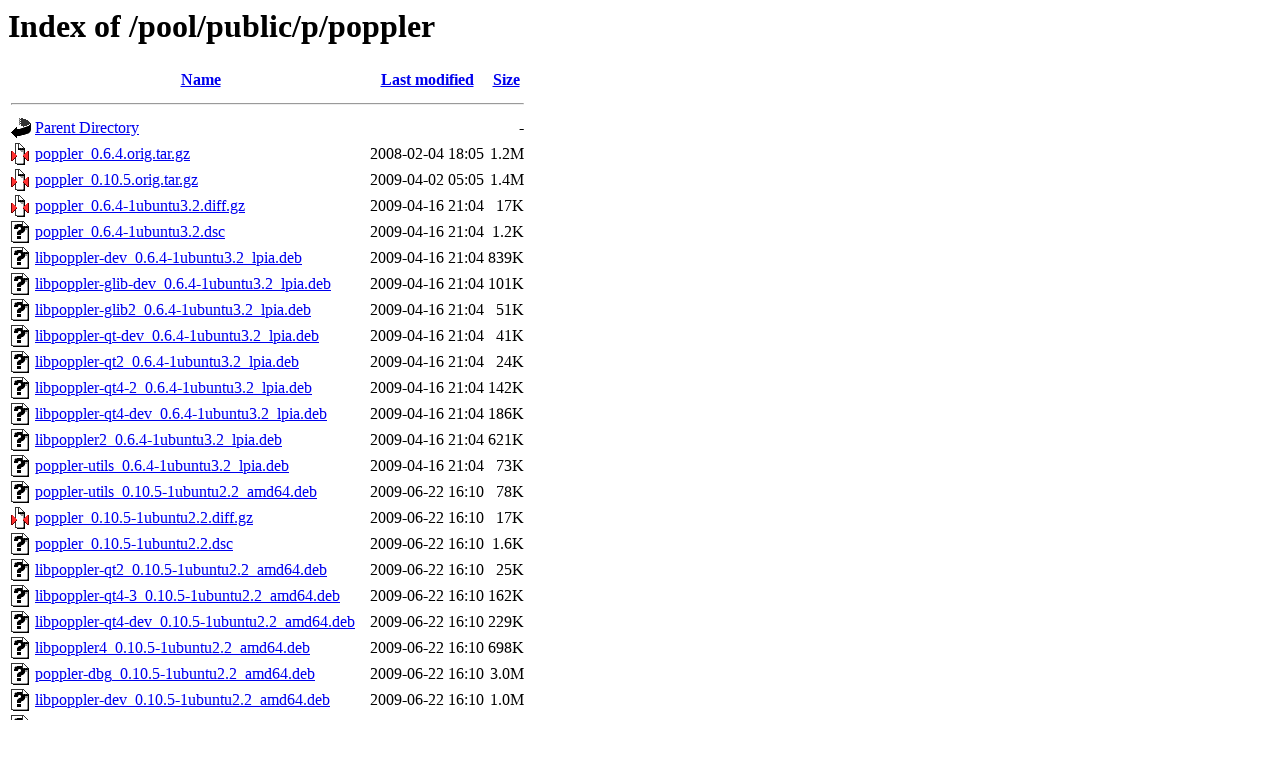

--- FILE ---
content_type: text/html;charset=UTF-8
request_url: http://oem.archive.canonical.com/pool/public/p/poppler/?C=M;O=A
body_size: 3858
content:
<!DOCTYPE HTML PUBLIC "-//W3C//DTD HTML 3.2 Final//EN">
<html>
 <head>
  <title>Index of /pool/public/p/poppler</title>
 </head>
 <body>
<h1>Index of /pool/public/p/poppler</h1>
  <table>
   <tr><th valign="top"><img src="/icons/blank.gif" alt="[ICO]"></th><th><a href="?C=N;O=A">Name</a></th><th><a href="?C=M;O=D">Last modified</a></th><th><a href="?C=S;O=A">Size</a></th></tr>
   <tr><th colspan="4"><hr></th></tr>
<tr><td valign="top"><img src="/icons/back.gif" alt="[PARENTDIR]"></td><td><a href="/pool/public/p/">Parent Directory</a></td><td>&nbsp;</td><td align="right">  - </td></tr>
<tr><td valign="top"><img src="/icons/compressed.gif" alt="[   ]"></td><td><a href="poppler_0.6.4.orig.tar.gz">poppler_0.6.4.orig.tar.gz</a></td><td align="right">2008-02-04 18:05  </td><td align="right">1.2M</td></tr>
<tr><td valign="top"><img src="/icons/compressed.gif" alt="[   ]"></td><td><a href="poppler_0.10.5.orig.tar.gz">poppler_0.10.5.orig.tar.gz</a></td><td align="right">2009-04-02 05:05  </td><td align="right">1.4M</td></tr>
<tr><td valign="top"><img src="/icons/compressed.gif" alt="[   ]"></td><td><a href="poppler_0.6.4-1ubuntu3.2.diff.gz">poppler_0.6.4-1ubuntu3.2.diff.gz</a></td><td align="right">2009-04-16 21:04  </td><td align="right"> 17K</td></tr>
<tr><td valign="top"><img src="/icons/unknown.gif" alt="[   ]"></td><td><a href="poppler_0.6.4-1ubuntu3.2.dsc">poppler_0.6.4-1ubuntu3.2.dsc</a></td><td align="right">2009-04-16 21:04  </td><td align="right">1.2K</td></tr>
<tr><td valign="top"><img src="/icons/unknown.gif" alt="[   ]"></td><td><a href="libpoppler-dev_0.6.4-1ubuntu3.2_lpia.deb">libpoppler-dev_0.6.4-1ubuntu3.2_lpia.deb</a></td><td align="right">2009-04-16 21:04  </td><td align="right">839K</td></tr>
<tr><td valign="top"><img src="/icons/unknown.gif" alt="[   ]"></td><td><a href="libpoppler-glib-dev_0.6.4-1ubuntu3.2_lpia.deb">libpoppler-glib-dev_0.6.4-1ubuntu3.2_lpia.deb</a></td><td align="right">2009-04-16 21:04  </td><td align="right">101K</td></tr>
<tr><td valign="top"><img src="/icons/unknown.gif" alt="[   ]"></td><td><a href="libpoppler-glib2_0.6.4-1ubuntu3.2_lpia.deb">libpoppler-glib2_0.6.4-1ubuntu3.2_lpia.deb</a></td><td align="right">2009-04-16 21:04  </td><td align="right"> 51K</td></tr>
<tr><td valign="top"><img src="/icons/unknown.gif" alt="[   ]"></td><td><a href="libpoppler-qt-dev_0.6.4-1ubuntu3.2_lpia.deb">libpoppler-qt-dev_0.6.4-1ubuntu3.2_lpia.deb</a></td><td align="right">2009-04-16 21:04  </td><td align="right"> 41K</td></tr>
<tr><td valign="top"><img src="/icons/unknown.gif" alt="[   ]"></td><td><a href="libpoppler-qt2_0.6.4-1ubuntu3.2_lpia.deb">libpoppler-qt2_0.6.4-1ubuntu3.2_lpia.deb</a></td><td align="right">2009-04-16 21:04  </td><td align="right"> 24K</td></tr>
<tr><td valign="top"><img src="/icons/unknown.gif" alt="[   ]"></td><td><a href="libpoppler-qt4-2_0.6.4-1ubuntu3.2_lpia.deb">libpoppler-qt4-2_0.6.4-1ubuntu3.2_lpia.deb</a></td><td align="right">2009-04-16 21:04  </td><td align="right">142K</td></tr>
<tr><td valign="top"><img src="/icons/unknown.gif" alt="[   ]"></td><td><a href="libpoppler-qt4-dev_0.6.4-1ubuntu3.2_lpia.deb">libpoppler-qt4-dev_0.6.4-1ubuntu3.2_lpia.deb</a></td><td align="right">2009-04-16 21:04  </td><td align="right">186K</td></tr>
<tr><td valign="top"><img src="/icons/unknown.gif" alt="[   ]"></td><td><a href="libpoppler2_0.6.4-1ubuntu3.2_lpia.deb">libpoppler2_0.6.4-1ubuntu3.2_lpia.deb</a></td><td align="right">2009-04-16 21:04  </td><td align="right">621K</td></tr>
<tr><td valign="top"><img src="/icons/unknown.gif" alt="[   ]"></td><td><a href="poppler-utils_0.6.4-1ubuntu3.2_lpia.deb">poppler-utils_0.6.4-1ubuntu3.2_lpia.deb</a></td><td align="right">2009-04-16 21:04  </td><td align="right"> 73K</td></tr>
<tr><td valign="top"><img src="/icons/unknown.gif" alt="[   ]"></td><td><a href="poppler-utils_0.10.5-1ubuntu2.2_amd64.deb">poppler-utils_0.10.5-1ubuntu2.2_amd64.deb</a></td><td align="right">2009-06-22 16:10  </td><td align="right"> 78K</td></tr>
<tr><td valign="top"><img src="/icons/compressed.gif" alt="[   ]"></td><td><a href="poppler_0.10.5-1ubuntu2.2.diff.gz">poppler_0.10.5-1ubuntu2.2.diff.gz</a></td><td align="right">2009-06-22 16:10  </td><td align="right"> 17K</td></tr>
<tr><td valign="top"><img src="/icons/unknown.gif" alt="[   ]"></td><td><a href="poppler_0.10.5-1ubuntu2.2.dsc">poppler_0.10.5-1ubuntu2.2.dsc</a></td><td align="right">2009-06-22 16:10  </td><td align="right">1.6K</td></tr>
<tr><td valign="top"><img src="/icons/unknown.gif" alt="[   ]"></td><td><a href="libpoppler-qt2_0.10.5-1ubuntu2.2_amd64.deb">libpoppler-qt2_0.10.5-1ubuntu2.2_amd64.deb</a></td><td align="right">2009-06-22 16:10  </td><td align="right"> 25K</td></tr>
<tr><td valign="top"><img src="/icons/unknown.gif" alt="[   ]"></td><td><a href="libpoppler-qt4-3_0.10.5-1ubuntu2.2_amd64.deb">libpoppler-qt4-3_0.10.5-1ubuntu2.2_amd64.deb</a></td><td align="right">2009-06-22 16:10  </td><td align="right">162K</td></tr>
<tr><td valign="top"><img src="/icons/unknown.gif" alt="[   ]"></td><td><a href="libpoppler-qt4-dev_0.10.5-1ubuntu2.2_amd64.deb">libpoppler-qt4-dev_0.10.5-1ubuntu2.2_amd64.deb</a></td><td align="right">2009-06-22 16:10  </td><td align="right">229K</td></tr>
<tr><td valign="top"><img src="/icons/unknown.gif" alt="[   ]"></td><td><a href="libpoppler4_0.10.5-1ubuntu2.2_amd64.deb">libpoppler4_0.10.5-1ubuntu2.2_amd64.deb</a></td><td align="right">2009-06-22 16:10  </td><td align="right">698K</td></tr>
<tr><td valign="top"><img src="/icons/unknown.gif" alt="[   ]"></td><td><a href="poppler-dbg_0.10.5-1ubuntu2.2_amd64.deb">poppler-dbg_0.10.5-1ubuntu2.2_amd64.deb</a></td><td align="right">2009-06-22 16:10  </td><td align="right">3.0M</td></tr>
<tr><td valign="top"><img src="/icons/unknown.gif" alt="[   ]"></td><td><a href="libpoppler-dev_0.10.5-1ubuntu2.2_amd64.deb">libpoppler-dev_0.10.5-1ubuntu2.2_amd64.deb</a></td><td align="right">2009-06-22 16:10  </td><td align="right">1.0M</td></tr>
<tr><td valign="top"><img src="/icons/unknown.gif" alt="[   ]"></td><td><a href="libpoppler-glib-dev_0.10.5-1ubuntu2.2_amd64.deb">libpoppler-glib-dev_0.10.5-1ubuntu2.2_amd64.deb</a></td><td align="right">2009-06-22 16:10  </td><td align="right">122K</td></tr>
<tr><td valign="top"><img src="/icons/unknown.gif" alt="[   ]"></td><td><a href="libpoppler-glib4_0.10.5-1ubuntu2.2_amd64.deb">libpoppler-glib4_0.10.5-1ubuntu2.2_amd64.deb</a></td><td align="right">2009-06-22 16:10  </td><td align="right"> 63K</td></tr>
<tr><td valign="top"><img src="/icons/unknown.gif" alt="[   ]"></td><td><a href="libpoppler-qt-dev_0.10.5-1ubuntu2.2_amd64.deb">libpoppler-qt-dev_0.10.5-1ubuntu2.2_amd64.deb</a></td><td align="right">2009-06-22 16:10  </td><td align="right"> 49K</td></tr>
<tr><td valign="top"><img src="/icons/unknown.gif" alt="[   ]"></td><td><a href="poppler-dbg_0.10.5-1ubuntu2.2_i386.deb">poppler-dbg_0.10.5-1ubuntu2.2_i386.deb</a></td><td align="right">2009-06-22 16:10  </td><td align="right">3.0M</td></tr>
<tr><td valign="top"><img src="/icons/unknown.gif" alt="[   ]"></td><td><a href="poppler-utils_0.10.5-1ubuntu2.2_i386.deb">poppler-utils_0.10.5-1ubuntu2.2_i386.deb</a></td><td align="right">2009-06-22 16:10  </td><td align="right"> 73K</td></tr>
<tr><td valign="top"><img src="/icons/unknown.gif" alt="[   ]"></td><td><a href="libpoppler-qt-dev_0.10.5-1ubuntu2.2_i386.deb">libpoppler-qt-dev_0.10.5-1ubuntu2.2_i386.deb</a></td><td align="right">2009-06-22 16:10  </td><td align="right"> 46K</td></tr>
<tr><td valign="top"><img src="/icons/unknown.gif" alt="[   ]"></td><td><a href="libpoppler-qt2_0.10.5-1ubuntu2.2_i386.deb">libpoppler-qt2_0.10.5-1ubuntu2.2_i386.deb</a></td><td align="right">2009-06-22 16:10  </td><td align="right"> 25K</td></tr>
<tr><td valign="top"><img src="/icons/unknown.gif" alt="[   ]"></td><td><a href="libpoppler-qt4-3_0.10.5-1ubuntu2.2_i386.deb">libpoppler-qt4-3_0.10.5-1ubuntu2.2_i386.deb</a></td><td align="right">2009-06-22 16:10  </td><td align="right">161K</td></tr>
<tr><td valign="top"><img src="/icons/unknown.gif" alt="[   ]"></td><td><a href="libpoppler-qt4-dev_0.10.5-1ubuntu2.2_i386.deb">libpoppler-qt4-dev_0.10.5-1ubuntu2.2_i386.deb</a></td><td align="right">2009-06-22 16:10  </td><td align="right">213K</td></tr>
<tr><td valign="top"><img src="/icons/unknown.gif" alt="[   ]"></td><td><a href="libpoppler4_0.10.5-1ubuntu2.2_i386.deb">libpoppler4_0.10.5-1ubuntu2.2_i386.deb</a></td><td align="right">2009-06-22 16:10  </td><td align="right">670K</td></tr>
<tr><td valign="top"><img src="/icons/unknown.gif" alt="[   ]"></td><td><a href="libpoppler-dev_0.10.5-1ubuntu2.2_i386.deb">libpoppler-dev_0.10.5-1ubuntu2.2_i386.deb</a></td><td align="right">2009-06-22 16:10  </td><td align="right">913K</td></tr>
<tr><td valign="top"><img src="/icons/unknown.gif" alt="[   ]"></td><td><a href="libpoppler-glib-dev_0.10.5-1ubuntu2.2_i386.deb">libpoppler-glib-dev_0.10.5-1ubuntu2.2_i386.deb</a></td><td align="right">2009-06-22 16:10  </td><td align="right">115K</td></tr>
<tr><td valign="top"><img src="/icons/unknown.gif" alt="[   ]"></td><td><a href="libpoppler-glib4_0.10.5-1ubuntu2.2_i386.deb">libpoppler-glib4_0.10.5-1ubuntu2.2_i386.deb</a></td><td align="right">2009-06-22 16:10  </td><td align="right"> 60K</td></tr>
<tr><td valign="top"><img src="/icons/unknown.gif" alt="[   ]"></td><td><a href="poppler-dbg_0.10.5-1ubuntu2.2_lpia.deb">poppler-dbg_0.10.5-1ubuntu2.2_lpia.deb</a></td><td align="right">2009-06-22 16:10  </td><td align="right">3.0M</td></tr>
<tr><td valign="top"><img src="/icons/unknown.gif" alt="[   ]"></td><td><a href="poppler-utils_0.10.5-1ubuntu2.2_lpia.deb">poppler-utils_0.10.5-1ubuntu2.2_lpia.deb</a></td><td align="right">2009-06-22 16:10  </td><td align="right"> 74K</td></tr>
<tr><td valign="top"><img src="/icons/unknown.gif" alt="[   ]"></td><td><a href="libpoppler-dev_0.10.5-1ubuntu2.2_lpia.deb">libpoppler-dev_0.10.5-1ubuntu2.2_lpia.deb</a></td><td align="right">2009-06-22 16:10  </td><td align="right">929K</td></tr>
<tr><td valign="top"><img src="/icons/unknown.gif" alt="[   ]"></td><td><a href="libpoppler-glib-dev_0.10.5-1ubuntu2.2_lpia.deb">libpoppler-glib-dev_0.10.5-1ubuntu2.2_lpia.deb</a></td><td align="right">2009-06-22 16:10  </td><td align="right">115K</td></tr>
<tr><td valign="top"><img src="/icons/unknown.gif" alt="[   ]"></td><td><a href="libpoppler-glib4_0.10.5-1ubuntu2.2_lpia.deb">libpoppler-glib4_0.10.5-1ubuntu2.2_lpia.deb</a></td><td align="right">2009-06-22 16:10  </td><td align="right"> 60K</td></tr>
<tr><td valign="top"><img src="/icons/unknown.gif" alt="[   ]"></td><td><a href="libpoppler-qt-dev_0.10.5-1ubuntu2.2_lpia.deb">libpoppler-qt-dev_0.10.5-1ubuntu2.2_lpia.deb</a></td><td align="right">2009-06-22 16:10  </td><td align="right"> 46K</td></tr>
<tr><td valign="top"><img src="/icons/unknown.gif" alt="[   ]"></td><td><a href="libpoppler-qt2_0.10.5-1ubuntu2.2_lpia.deb">libpoppler-qt2_0.10.5-1ubuntu2.2_lpia.deb</a></td><td align="right">2009-06-22 16:10  </td><td align="right"> 25K</td></tr>
<tr><td valign="top"><img src="/icons/unknown.gif" alt="[   ]"></td><td><a href="libpoppler-qt4-3_0.10.5-1ubuntu2.2_lpia.deb">libpoppler-qt4-3_0.10.5-1ubuntu2.2_lpia.deb</a></td><td align="right">2009-06-22 16:10  </td><td align="right">161K</td></tr>
<tr><td valign="top"><img src="/icons/unknown.gif" alt="[   ]"></td><td><a href="libpoppler-qt4-dev_0.10.5-1ubuntu2.2_lpia.deb">libpoppler-qt4-dev_0.10.5-1ubuntu2.2_lpia.deb</a></td><td align="right">2009-06-22 16:10  </td><td align="right">214K</td></tr>
<tr><td valign="top"><img src="/icons/unknown.gif" alt="[   ]"></td><td><a href="libpoppler4_0.10.5-1ubuntu2.2_lpia.deb">libpoppler4_0.10.5-1ubuntu2.2_lpia.deb</a></td><td align="right">2009-06-22 16:10  </td><td align="right">681K</td></tr>
<tr><td valign="top"><img src="/icons/unknown.gif" alt="[   ]"></td><td><a href="libpoppler4_0.10.5-1ubuntu2.2_armel.deb">libpoppler4_0.10.5-1ubuntu2.2_armel.deb</a></td><td align="right">2009-06-22 18:06  </td><td align="right">634K</td></tr>
<tr><td valign="top"><img src="/icons/unknown.gif" alt="[   ]"></td><td><a href="poppler-dbg_0.10.5-1ubuntu2.2_armel.deb">poppler-dbg_0.10.5-1ubuntu2.2_armel.deb</a></td><td align="right">2009-06-22 18:06  </td><td align="right">3.0M</td></tr>
<tr><td valign="top"><img src="/icons/unknown.gif" alt="[   ]"></td><td><a href="poppler-utils_0.10.5-1ubuntu2.2_armel.deb">poppler-utils_0.10.5-1ubuntu2.2_armel.deb</a></td><td align="right">2009-06-22 18:06  </td><td align="right"> 70K</td></tr>
<tr><td valign="top"><img src="/icons/unknown.gif" alt="[   ]"></td><td><a href="libpoppler-qt-dev_0.10.5-1ubuntu2.2_armel.deb">libpoppler-qt-dev_0.10.5-1ubuntu2.2_armel.deb</a></td><td align="right">2009-06-22 18:06  </td><td align="right"> 46K</td></tr>
<tr><td valign="top"><img src="/icons/unknown.gif" alt="[   ]"></td><td><a href="libpoppler-qt2_0.10.5-1ubuntu2.2_armel.deb">libpoppler-qt2_0.10.5-1ubuntu2.2_armel.deb</a></td><td align="right">2009-06-22 18:06  </td><td align="right"> 21K</td></tr>
<tr><td valign="top"><img src="/icons/unknown.gif" alt="[   ]"></td><td><a href="libpoppler-qt4-3_0.10.5-1ubuntu2.2_armel.deb">libpoppler-qt4-3_0.10.5-1ubuntu2.2_armel.deb</a></td><td align="right">2009-06-22 18:06  </td><td align="right">148K</td></tr>
<tr><td valign="top"><img src="/icons/unknown.gif" alt="[   ]"></td><td><a href="libpoppler-qt4-dev_0.10.5-1ubuntu2.2_armel.deb">libpoppler-qt4-dev_0.10.5-1ubuntu2.2_armel.deb</a></td><td align="right">2009-06-22 18:06  </td><td align="right">236K</td></tr>
<tr><td valign="top"><img src="/icons/unknown.gif" alt="[   ]"></td><td><a href="libpoppler-dev_0.10.5-1ubuntu2.2_armel.deb">libpoppler-dev_0.10.5-1ubuntu2.2_armel.deb</a></td><td align="right">2009-06-22 18:06  </td><td align="right">964K</td></tr>
<tr><td valign="top"><img src="/icons/unknown.gif" alt="[   ]"></td><td><a href="libpoppler-glib-dev_0.10.5-1ubuntu2.2_armel.deb">libpoppler-glib-dev_0.10.5-1ubuntu2.2_armel.deb</a></td><td align="right">2009-06-22 18:06  </td><td align="right">119K</td></tr>
<tr><td valign="top"><img src="/icons/unknown.gif" alt="[   ]"></td><td><a href="libpoppler-glib4_0.10.5-1ubuntu2.2_armel.deb">libpoppler-glib4_0.10.5-1ubuntu2.2_armel.deb</a></td><td align="right">2009-06-22 18:06  </td><td align="right"> 54K</td></tr>
<tr><td valign="top"><img src="/icons/compressed.gif" alt="[   ]"></td><td><a href="poppler_0.12.0.orig.tar.gz">poppler_0.12.0.orig.tar.gz</a></td><td align="right">2009-09-09 22:04  </td><td align="right">1.5M</td></tr>
<tr><td valign="top"><img src="/icons/compressed.gif" alt="[   ]"></td><td><a href="poppler_0.10.5-1ubuntu2.5.diff.gz">poppler_0.10.5-1ubuntu2.5.diff.gz</a></td><td align="right">2009-10-22 19:06  </td><td align="right"> 22K</td></tr>
<tr><td valign="top"><img src="/icons/unknown.gif" alt="[   ]"></td><td><a href="poppler_0.10.5-1ubuntu2.5.dsc">poppler_0.10.5-1ubuntu2.5.dsc</a></td><td align="right">2009-10-22 19:06  </td><td align="right">1.6K</td></tr>
<tr><td valign="top"><img src="/icons/unknown.gif" alt="[   ]"></td><td><a href="libpoppler-qt2_0.10.5-1ubuntu2.5_armel.deb">libpoppler-qt2_0.10.5-1ubuntu2.5_armel.deb</a></td><td align="right">2009-10-22 19:06  </td><td align="right"> 21K</td></tr>
<tr><td valign="top"><img src="/icons/unknown.gif" alt="[   ]"></td><td><a href="libpoppler-qt4-3_0.10.5-1ubuntu2.5_armel.deb">libpoppler-qt4-3_0.10.5-1ubuntu2.5_armel.deb</a></td><td align="right">2009-10-22 19:06  </td><td align="right">148K</td></tr>
<tr><td valign="top"><img src="/icons/unknown.gif" alt="[   ]"></td><td><a href="libpoppler-qt4-dev_0.10.5-1ubuntu2.5_armel.deb">libpoppler-qt4-dev_0.10.5-1ubuntu2.5_armel.deb</a></td><td align="right">2009-10-22 19:06  </td><td align="right">237K</td></tr>
<tr><td valign="top"><img src="/icons/unknown.gif" alt="[   ]"></td><td><a href="libpoppler4_0.10.5-1ubuntu2.5_armel.deb">libpoppler4_0.10.5-1ubuntu2.5_armel.deb</a></td><td align="right">2009-10-22 19:06  </td><td align="right">635K</td></tr>
<tr><td valign="top"><img src="/icons/unknown.gif" alt="[   ]"></td><td><a href="poppler-dbg_0.10.5-1ubuntu2.5_armel.deb">poppler-dbg_0.10.5-1ubuntu2.5_armel.deb</a></td><td align="right">2009-10-22 19:06  </td><td align="right">3.0M</td></tr>
<tr><td valign="top"><img src="/icons/unknown.gif" alt="[   ]"></td><td><a href="poppler-utils_0.10.5-1ubuntu2.5_armel.deb">poppler-utils_0.10.5-1ubuntu2.5_armel.deb</a></td><td align="right">2009-10-22 19:06  </td><td align="right"> 70K</td></tr>
<tr><td valign="top"><img src="/icons/unknown.gif" alt="[   ]"></td><td><a href="libpoppler-dev_0.10.5-1ubuntu2.5_armel.deb">libpoppler-dev_0.10.5-1ubuntu2.5_armel.deb</a></td><td align="right">2009-10-22 19:06  </td><td align="right">963K</td></tr>
<tr><td valign="top"><img src="/icons/unknown.gif" alt="[   ]"></td><td><a href="libpoppler-glib-dev_0.10.5-1ubuntu2.5_armel.deb">libpoppler-glib-dev_0.10.5-1ubuntu2.5_armel.deb</a></td><td align="right">2009-10-22 19:06  </td><td align="right">119K</td></tr>
<tr><td valign="top"><img src="/icons/unknown.gif" alt="[   ]"></td><td><a href="libpoppler-glib4_0.10.5-1ubuntu2.5_armel.deb">libpoppler-glib4_0.10.5-1ubuntu2.5_armel.deb</a></td><td align="right">2009-10-22 19:06  </td><td align="right"> 54K</td></tr>
<tr><td valign="top"><img src="/icons/unknown.gif" alt="[   ]"></td><td><a href="libpoppler-qt-dev_0.10.5-1ubuntu2.5_armel.deb">libpoppler-qt-dev_0.10.5-1ubuntu2.5_armel.deb</a></td><td align="right">2009-10-22 19:06  </td><td align="right"> 47K</td></tr>
<tr><td valign="top"><img src="/icons/compressed.gif" alt="[   ]"></td><td><a href="poppler_0.6.4-1ubuntu3.4.diff.gz">poppler_0.6.4-1ubuntu3.4.diff.gz</a></td><td align="right">2009-10-22 19:06  </td><td align="right"> 22K</td></tr>
<tr><td valign="top"><img src="/icons/unknown.gif" alt="[   ]"></td><td><a href="poppler_0.6.4-1ubuntu3.4.dsc">poppler_0.6.4-1ubuntu3.4.dsc</a></td><td align="right">2009-10-22 19:06  </td><td align="right">1.2K</td></tr>
<tr><td valign="top"><img src="/icons/unknown.gif" alt="[   ]"></td><td><a href="libpoppler-qt4-dev_0.6.4-1ubuntu3.4_lpia.deb">libpoppler-qt4-dev_0.6.4-1ubuntu3.4_lpia.deb</a></td><td align="right">2009-10-22 19:07  </td><td align="right">187K</td></tr>
<tr><td valign="top"><img src="/icons/unknown.gif" alt="[   ]"></td><td><a href="libpoppler2_0.6.4-1ubuntu3.4_lpia.deb">libpoppler2_0.6.4-1ubuntu3.4_lpia.deb</a></td><td align="right">2009-10-22 19:07  </td><td align="right">622K</td></tr>
<tr><td valign="top"><img src="/icons/unknown.gif" alt="[   ]"></td><td><a href="poppler-utils_0.6.4-1ubuntu3.4_lpia.deb">poppler-utils_0.6.4-1ubuntu3.4_lpia.deb</a></td><td align="right">2009-10-22 19:07  </td><td align="right"> 73K</td></tr>
<tr><td valign="top"><img src="/icons/unknown.gif" alt="[   ]"></td><td><a href="libpoppler-glib-dev_0.6.4-1ubuntu3.4_lpia.deb">libpoppler-glib-dev_0.6.4-1ubuntu3.4_lpia.deb</a></td><td align="right">2009-10-22 19:07  </td><td align="right">101K</td></tr>
<tr><td valign="top"><img src="/icons/unknown.gif" alt="[   ]"></td><td><a href="libpoppler-glib2_0.6.4-1ubuntu3.4_lpia.deb">libpoppler-glib2_0.6.4-1ubuntu3.4_lpia.deb</a></td><td align="right">2009-10-22 19:07  </td><td align="right"> 51K</td></tr>
<tr><td valign="top"><img src="/icons/unknown.gif" alt="[   ]"></td><td><a href="libpoppler-qt-dev_0.6.4-1ubuntu3.4_lpia.deb">libpoppler-qt-dev_0.6.4-1ubuntu3.4_lpia.deb</a></td><td align="right">2009-10-22 19:07  </td><td align="right"> 42K</td></tr>
<tr><td valign="top"><img src="/icons/unknown.gif" alt="[   ]"></td><td><a href="libpoppler-qt2_0.6.4-1ubuntu3.4_lpia.deb">libpoppler-qt2_0.6.4-1ubuntu3.4_lpia.deb</a></td><td align="right">2009-10-22 19:07  </td><td align="right"> 24K</td></tr>
<tr><td valign="top"><img src="/icons/unknown.gif" alt="[   ]"></td><td><a href="libpoppler-qt4-2_0.6.4-1ubuntu3.4_lpia.deb">libpoppler-qt4-2_0.6.4-1ubuntu3.4_lpia.deb</a></td><td align="right">2009-10-22 19:07  </td><td align="right">142K</td></tr>
<tr><td valign="top"><img src="/icons/unknown.gif" alt="[   ]"></td><td><a href="libpoppler-dev_0.6.4-1ubuntu3.4_lpia.deb">libpoppler-dev_0.6.4-1ubuntu3.4_lpia.deb</a></td><td align="right">2009-10-22 19:07  </td><td align="right">839K</td></tr>
<tr><td valign="top"><img src="/icons/compressed.gif" alt="[   ]"></td><td><a href="poppler_0.12.4.orig.tar.gz">poppler_0.12.4.orig.tar.gz</a></td><td align="right">2010-02-25 22:05  </td><td align="right">1.6M</td></tr>
<tr><td valign="top"><img src="/icons/compressed.gif" alt="[   ]"></td><td><a href="poppler_0.12.4-0ubuntu5.diff.gz">poppler_0.12.4-0ubuntu5.diff.gz</a></td><td align="right">2010-05-05 07:06  </td><td align="right"> 35K</td></tr>
<tr><td valign="top"><img src="/icons/unknown.gif" alt="[   ]"></td><td><a href="poppler_0.12.4-0ubuntu5.dsc">poppler_0.12.4-0ubuntu5.dsc</a></td><td align="right">2010-05-05 07:06  </td><td align="right">1.6K</td></tr>
<tr><td valign="top"><img src="/icons/unknown.gif" alt="[   ]"></td><td><a href="libpoppler-qt4-dev_0.12.4-0ubuntu5_amd64.deb">libpoppler-qt4-dev_0.12.4-0ubuntu5_amd64.deb</a></td><td align="right">2010-05-05 07:06  </td><td align="right">246K</td></tr>
<tr><td valign="top"><img src="/icons/unknown.gif" alt="[   ]"></td><td><a href="libpoppler5_0.12.4-0ubuntu5_amd64.deb">libpoppler5_0.12.4-0ubuntu5_amd64.deb</a></td><td align="right">2010-05-05 07:06  </td><td align="right">744K</td></tr>
<tr><td valign="top"><img src="/icons/unknown.gif" alt="[   ]"></td><td><a href="poppler-dbg_0.12.4-0ubuntu5_amd64.deb">poppler-dbg_0.12.4-0ubuntu5_amd64.deb</a></td><td align="right">2010-05-05 07:06  </td><td align="right">3.2M</td></tr>
<tr><td valign="top"><img src="/icons/unknown.gif" alt="[   ]"></td><td><a href="poppler-utils_0.12.4-0ubuntu5_amd64.deb">poppler-utils_0.12.4-0ubuntu5_amd64.deb</a></td><td align="right">2010-05-05 07:06  </td><td align="right"> 83K</td></tr>
<tr><td valign="top"><img src="/icons/unknown.gif" alt="[   ]"></td><td><a href="libpoppler-dev_0.12.4-0ubuntu5_amd64.deb">libpoppler-dev_0.12.4-0ubuntu5_amd64.deb</a></td><td align="right">2010-05-05 07:06  </td><td align="right">1.0M</td></tr>
<tr><td valign="top"><img src="/icons/unknown.gif" alt="[   ]"></td><td><a href="libpoppler-glib-dev_0.12.4-0ubuntu5_amd64.deb">libpoppler-glib-dev_0.12.4-0ubuntu5_amd64.deb</a></td><td align="right">2010-05-05 07:06  </td><td align="right">150K</td></tr>
<tr><td valign="top"><img src="/icons/unknown.gif" alt="[   ]"></td><td><a href="libpoppler-glib4_0.12.4-0ubuntu5_amd64.deb">libpoppler-glib4_0.12.4-0ubuntu5_amd64.deb</a></td><td align="right">2010-05-05 07:06  </td><td align="right"> 77K</td></tr>
<tr><td valign="top"><img src="/icons/unknown.gif" alt="[   ]"></td><td><a href="libpoppler-qt-dev_0.12.4-0ubuntu5_amd64.deb">libpoppler-qt-dev_0.12.4-0ubuntu5_amd64.deb</a></td><td align="right">2010-05-05 07:06  </td><td align="right"> 55K</td></tr>
<tr><td valign="top"><img src="/icons/unknown.gif" alt="[   ]"></td><td><a href="libpoppler-qt2_0.12.4-0ubuntu5_amd64.deb">libpoppler-qt2_0.12.4-0ubuntu5_amd64.deb</a></td><td align="right">2010-05-05 07:06  </td><td align="right"> 26K</td></tr>
<tr><td valign="top"><img src="/icons/unknown.gif" alt="[   ]"></td><td><a href="libpoppler-qt4-3_0.12.4-0ubuntu5_amd64.deb">libpoppler-qt4-3_0.12.4-0ubuntu5_amd64.deb</a></td><td align="right">2010-05-05 07:06  </td><td align="right">168K</td></tr>
<tr><td valign="top"><img src="/icons/unknown.gif" alt="[   ]"></td><td><a href="poppler-utils_0.12.4-0ubuntu5_i386.deb">poppler-utils_0.12.4-0ubuntu5_i386.deb</a></td><td align="right">2010-05-05 07:06  </td><td align="right"> 79K</td></tr>
<tr><td valign="top"><img src="/icons/unknown.gif" alt="[   ]"></td><td><a href="libpoppler-glib4_0.12.4-0ubuntu5_i386.deb">libpoppler-glib4_0.12.4-0ubuntu5_i386.deb</a></td><td align="right">2010-05-05 07:06  </td><td align="right"> 74K</td></tr>
<tr><td valign="top"><img src="/icons/unknown.gif" alt="[   ]"></td><td><a href="libpoppler-qt-dev_0.12.4-0ubuntu5_i386.deb">libpoppler-qt-dev_0.12.4-0ubuntu5_i386.deb</a></td><td align="right">2010-05-05 07:06  </td><td align="right"> 52K</td></tr>
<tr><td valign="top"><img src="/icons/unknown.gif" alt="[   ]"></td><td><a href="libpoppler-qt2_0.12.4-0ubuntu5_i386.deb">libpoppler-qt2_0.12.4-0ubuntu5_i386.deb</a></td><td align="right">2010-05-05 07:06  </td><td align="right"> 26K</td></tr>
<tr><td valign="top"><img src="/icons/unknown.gif" alt="[   ]"></td><td><a href="libpoppler-qt4-3_0.12.4-0ubuntu5_i386.deb">libpoppler-qt4-3_0.12.4-0ubuntu5_i386.deb</a></td><td align="right">2010-05-05 07:06  </td><td align="right">166K</td></tr>
<tr><td valign="top"><img src="/icons/unknown.gif" alt="[   ]"></td><td><a href="libpoppler-qt4-dev_0.12.4-0ubuntu5_i386.deb">libpoppler-qt4-dev_0.12.4-0ubuntu5_i386.deb</a></td><td align="right">2010-05-05 07:06  </td><td align="right">232K</td></tr>
<tr><td valign="top"><img src="/icons/unknown.gif" alt="[   ]"></td><td><a href="libpoppler5_0.12.4-0ubuntu5_i386.deb">libpoppler5_0.12.4-0ubuntu5_i386.deb</a></td><td align="right">2010-05-05 07:06  </td><td align="right">712K</td></tr>
<tr><td valign="top"><img src="/icons/unknown.gif" alt="[   ]"></td><td><a href="poppler-dbg_0.12.4-0ubuntu5_i386.deb">poppler-dbg_0.12.4-0ubuntu5_i386.deb</a></td><td align="right">2010-05-05 07:06  </td><td align="right">3.2M</td></tr>
<tr><td valign="top"><img src="/icons/unknown.gif" alt="[   ]"></td><td><a href="libpoppler-dev_0.12.4-0ubuntu5_i386.deb">libpoppler-dev_0.12.4-0ubuntu5_i386.deb</a></td><td align="right">2010-05-05 07:06  </td><td align="right">971K</td></tr>
<tr><td valign="top"><img src="/icons/unknown.gif" alt="[   ]"></td><td><a href="libpoppler-glib-dev_0.12.4-0ubuntu5_i386.deb">libpoppler-glib-dev_0.12.4-0ubuntu5_i386.deb</a></td><td align="right">2010-05-05 07:06  </td><td align="right">143K</td></tr>
<tr><td valign="top"><img src="/icons/unknown.gif" alt="[   ]"></td><td><a href="libpoppler5_0.12.4-0ubuntu5_armel.deb">libpoppler5_0.12.4-0ubuntu5_armel.deb</a></td><td align="right">2010-05-05 08:05  </td><td align="right">631K</td></tr>
<tr><td valign="top"><img src="/icons/unknown.gif" alt="[   ]"></td><td><a href="poppler-dbg_0.12.4-0ubuntu5_armel.deb">poppler-dbg_0.12.4-0ubuntu5_armel.deb</a></td><td align="right">2010-05-05 08:05  </td><td align="right">3.2M</td></tr>
<tr><td valign="top"><img src="/icons/unknown.gif" alt="[   ]"></td><td><a href="poppler-utils_0.12.4-0ubuntu5_armel.deb">poppler-utils_0.12.4-0ubuntu5_armel.deb</a></td><td align="right">2010-05-05 08:05  </td><td align="right"> 72K</td></tr>
<tr><td valign="top"><img src="/icons/unknown.gif" alt="[   ]"></td><td><a href="libpoppler-glib4_0.12.4-0ubuntu5_armel.deb">libpoppler-glib4_0.12.4-0ubuntu5_armel.deb</a></td><td align="right">2010-05-05 08:05  </td><td align="right"> 64K</td></tr>
<tr><td valign="top"><img src="/icons/unknown.gif" alt="[   ]"></td><td><a href="libpoppler-qt-dev_0.12.4-0ubuntu5_armel.deb">libpoppler-qt-dev_0.12.4-0ubuntu5_armel.deb</a></td><td align="right">2010-05-05 08:05  </td><td align="right"> 50K</td></tr>
<tr><td valign="top"><img src="/icons/unknown.gif" alt="[   ]"></td><td><a href="libpoppler-qt2_0.12.4-0ubuntu5_armel.deb">libpoppler-qt2_0.12.4-0ubuntu5_armel.deb</a></td><td align="right">2010-05-05 08:05  </td><td align="right"> 22K</td></tr>
<tr><td valign="top"><img src="/icons/unknown.gif" alt="[   ]"></td><td><a href="libpoppler-qt4-3_0.12.4-0ubuntu5_armel.deb">libpoppler-qt4-3_0.12.4-0ubuntu5_armel.deb</a></td><td align="right">2010-05-05 08:05  </td><td align="right">142K</td></tr>
<tr><td valign="top"><img src="/icons/unknown.gif" alt="[   ]"></td><td><a href="libpoppler-qt4-dev_0.12.4-0ubuntu5_armel.deb">libpoppler-qt4-dev_0.12.4-0ubuntu5_armel.deb</a></td><td align="right">2010-05-05 08:05  </td><td align="right">230K</td></tr>
<tr><td valign="top"><img src="/icons/unknown.gif" alt="[   ]"></td><td><a href="libpoppler-dev_0.12.4-0ubuntu5_armel.deb">libpoppler-dev_0.12.4-0ubuntu5_armel.deb</a></td><td align="right">2010-05-05 08:05  </td><td align="right">946K</td></tr>
<tr><td valign="top"><img src="/icons/unknown.gif" alt="[   ]"></td><td><a href="libpoppler-glib-dev_0.12.4-0ubuntu5_armel.deb">libpoppler-glib-dev_0.12.4-0ubuntu5_armel.deb</a></td><td align="right">2010-05-05 08:05  </td><td align="right">142K</td></tr>
<tr><td valign="top"><img src="/icons/unknown.gif" alt="[   ]"></td><td><a href="poppler-dbg_0.12.4-0ubuntu5.1_amd64.deb">poppler-dbg_0.12.4-0ubuntu5.1_amd64.deb</a></td><td align="right">2010-10-19 13:06  </td><td align="right">3.2M</td></tr>
<tr><td valign="top"><img src="/icons/unknown.gif" alt="[   ]"></td><td><a href="poppler-utils_0.12.4-0ubuntu5.1_amd64.deb">poppler-utils_0.12.4-0ubuntu5.1_amd64.deb</a></td><td align="right">2010-10-19 13:06  </td><td align="right"> 83K</td></tr>
<tr><td valign="top"><img src="/icons/compressed.gif" alt="[   ]"></td><td><a href="poppler_0.12.4-0ubuntu5.1.diff.gz">poppler_0.12.4-0ubuntu5.1.diff.gz</a></td><td align="right">2010-10-19 13:06  </td><td align="right"> 36K</td></tr>
<tr><td valign="top"><img src="/icons/unknown.gif" alt="[   ]"></td><td><a href="poppler_0.12.4-0ubuntu5.1.dsc">poppler_0.12.4-0ubuntu5.1.dsc</a></td><td align="right">2010-10-19 13:06  </td><td align="right">2.3K</td></tr>
<tr><td valign="top"><img src="/icons/unknown.gif" alt="[   ]"></td><td><a href="libpoppler-dev_0.12.4-0ubuntu5.1_amd64.deb">libpoppler-dev_0.12.4-0ubuntu5.1_amd64.deb</a></td><td align="right">2010-10-19 13:06  </td><td align="right">1.0M</td></tr>
<tr><td valign="top"><img src="/icons/unknown.gif" alt="[   ]"></td><td><a href="libpoppler-glib-dev_0.12.4-0ubuntu5.1_amd64.deb">libpoppler-glib-dev_0.12.4-0ubuntu5.1_amd64.deb</a></td><td align="right">2010-10-19 13:06  </td><td align="right">150K</td></tr>
<tr><td valign="top"><img src="/icons/unknown.gif" alt="[   ]"></td><td><a href="libpoppler-glib4_0.12.4-0ubuntu5.1_amd64.deb">libpoppler-glib4_0.12.4-0ubuntu5.1_amd64.deb</a></td><td align="right">2010-10-19 13:06  </td><td align="right"> 77K</td></tr>
<tr><td valign="top"><img src="/icons/unknown.gif" alt="[   ]"></td><td><a href="libpoppler-qt-dev_0.12.4-0ubuntu5.1_amd64.deb">libpoppler-qt-dev_0.12.4-0ubuntu5.1_amd64.deb</a></td><td align="right">2010-10-19 13:06  </td><td align="right"> 55K</td></tr>
<tr><td valign="top"><img src="/icons/unknown.gif" alt="[   ]"></td><td><a href="libpoppler-qt2_0.12.4-0ubuntu5.1_amd64.deb">libpoppler-qt2_0.12.4-0ubuntu5.1_amd64.deb</a></td><td align="right">2010-10-19 13:06  </td><td align="right"> 26K</td></tr>
<tr><td valign="top"><img src="/icons/unknown.gif" alt="[   ]"></td><td><a href="libpoppler-qt4-3_0.12.4-0ubuntu5.1_amd64.deb">libpoppler-qt4-3_0.12.4-0ubuntu5.1_amd64.deb</a></td><td align="right">2010-10-19 13:06  </td><td align="right">168K</td></tr>
<tr><td valign="top"><img src="/icons/unknown.gif" alt="[   ]"></td><td><a href="libpoppler-qt4-dev_0.12.4-0ubuntu5.1_amd64.deb">libpoppler-qt4-dev_0.12.4-0ubuntu5.1_amd64.deb</a></td><td align="right">2010-10-19 13:06  </td><td align="right">246K</td></tr>
<tr><td valign="top"><img src="/icons/unknown.gif" alt="[   ]"></td><td><a href="libpoppler5_0.12.4-0ubuntu5.1_amd64.deb">libpoppler5_0.12.4-0ubuntu5.1_amd64.deb</a></td><td align="right">2010-10-19 13:06  </td><td align="right">744K</td></tr>
<tr><td valign="top"><img src="/icons/unknown.gif" alt="[   ]"></td><td><a href="libpoppler-qt2_0.12.4-0ubuntu5.1_armel.deb">libpoppler-qt2_0.12.4-0ubuntu5.1_armel.deb</a></td><td align="right">2010-10-19 13:06  </td><td align="right"> 22K</td></tr>
<tr><td valign="top"><img src="/icons/unknown.gif" alt="[   ]"></td><td><a href="libpoppler-qt4-3_0.12.4-0ubuntu5.1_armel.deb">libpoppler-qt4-3_0.12.4-0ubuntu5.1_armel.deb</a></td><td align="right">2010-10-19 13:06  </td><td align="right">142K</td></tr>
<tr><td valign="top"><img src="/icons/unknown.gif" alt="[   ]"></td><td><a href="libpoppler-qt4-dev_0.12.4-0ubuntu5.1_armel.deb">libpoppler-qt4-dev_0.12.4-0ubuntu5.1_armel.deb</a></td><td align="right">2010-10-19 13:06  </td><td align="right">230K</td></tr>
<tr><td valign="top"><img src="/icons/unknown.gif" alt="[   ]"></td><td><a href="libpoppler5_0.12.4-0ubuntu5.1_armel.deb">libpoppler5_0.12.4-0ubuntu5.1_armel.deb</a></td><td align="right">2010-10-19 13:06  </td><td align="right">631K</td></tr>
<tr><td valign="top"><img src="/icons/unknown.gif" alt="[   ]"></td><td><a href="poppler-dbg_0.12.4-0ubuntu5.1_armel.deb">poppler-dbg_0.12.4-0ubuntu5.1_armel.deb</a></td><td align="right">2010-10-19 13:06  </td><td align="right">3.2M</td></tr>
<tr><td valign="top"><img src="/icons/unknown.gif" alt="[   ]"></td><td><a href="poppler-utils_0.12.4-0ubuntu5.1_armel.deb">poppler-utils_0.12.4-0ubuntu5.1_armel.deb</a></td><td align="right">2010-10-19 13:06  </td><td align="right"> 74K</td></tr>
<tr><td valign="top"><img src="/icons/unknown.gif" alt="[   ]"></td><td><a href="libpoppler-dev_0.12.4-0ubuntu5.1_armel.deb">libpoppler-dev_0.12.4-0ubuntu5.1_armel.deb</a></td><td align="right">2010-10-19 13:06  </td><td align="right">950K</td></tr>
<tr><td valign="top"><img src="/icons/unknown.gif" alt="[   ]"></td><td><a href="libpoppler-glib-dev_0.12.4-0ubuntu5.1_armel.deb">libpoppler-glib-dev_0.12.4-0ubuntu5.1_armel.deb</a></td><td align="right">2010-10-19 13:06  </td><td align="right">142K</td></tr>
<tr><td valign="top"><img src="/icons/unknown.gif" alt="[   ]"></td><td><a href="libpoppler-glib4_0.12.4-0ubuntu5.1_armel.deb">libpoppler-glib4_0.12.4-0ubuntu5.1_armel.deb</a></td><td align="right">2010-10-19 13:06  </td><td align="right"> 64K</td></tr>
<tr><td valign="top"><img src="/icons/unknown.gif" alt="[   ]"></td><td><a href="libpoppler-qt-dev_0.12.4-0ubuntu5.1_armel.deb">libpoppler-qt-dev_0.12.4-0ubuntu5.1_armel.deb</a></td><td align="right">2010-10-19 13:06  </td><td align="right"> 50K</td></tr>
<tr><td valign="top"><img src="/icons/unknown.gif" alt="[   ]"></td><td><a href="poppler-dbg_0.12.4-0ubuntu5.1_i386.deb">poppler-dbg_0.12.4-0ubuntu5.1_i386.deb</a></td><td align="right">2010-10-19 13:06  </td><td align="right">3.2M</td></tr>
<tr><td valign="top"><img src="/icons/unknown.gif" alt="[   ]"></td><td><a href="poppler-utils_0.12.4-0ubuntu5.1_i386.deb">poppler-utils_0.12.4-0ubuntu5.1_i386.deb</a></td><td align="right">2010-10-19 13:06  </td><td align="right"> 79K</td></tr>
<tr><td valign="top"><img src="/icons/unknown.gif" alt="[   ]"></td><td><a href="libpoppler-qt-dev_0.12.4-0ubuntu5.1_i386.deb">libpoppler-qt-dev_0.12.4-0ubuntu5.1_i386.deb</a></td><td align="right">2010-10-19 13:06  </td><td align="right"> 53K</td></tr>
<tr><td valign="top"><img src="/icons/unknown.gif" alt="[   ]"></td><td><a href="libpoppler-qt2_0.12.4-0ubuntu5.1_i386.deb">libpoppler-qt2_0.12.4-0ubuntu5.1_i386.deb</a></td><td align="right">2010-10-19 13:06  </td><td align="right"> 26K</td></tr>
<tr><td valign="top"><img src="/icons/unknown.gif" alt="[   ]"></td><td><a href="libpoppler-qt4-3_0.12.4-0ubuntu5.1_i386.deb">libpoppler-qt4-3_0.12.4-0ubuntu5.1_i386.deb</a></td><td align="right">2010-10-19 13:06  </td><td align="right">166K</td></tr>
<tr><td valign="top"><img src="/icons/unknown.gif" alt="[   ]"></td><td><a href="libpoppler-qt4-dev_0.12.4-0ubuntu5.1_i386.deb">libpoppler-qt4-dev_0.12.4-0ubuntu5.1_i386.deb</a></td><td align="right">2010-10-19 13:06  </td><td align="right">232K</td></tr>
<tr><td valign="top"><img src="/icons/unknown.gif" alt="[   ]"></td><td><a href="libpoppler5_0.12.4-0ubuntu5.1_i386.deb">libpoppler5_0.12.4-0ubuntu5.1_i386.deb</a></td><td align="right">2010-10-19 13:06  </td><td align="right">713K</td></tr>
<tr><td valign="top"><img src="/icons/unknown.gif" alt="[   ]"></td><td><a href="libpoppler-dev_0.12.4-0ubuntu5.1_i386.deb">libpoppler-dev_0.12.4-0ubuntu5.1_i386.deb</a></td><td align="right">2010-10-19 13:06  </td><td align="right">971K</td></tr>
<tr><td valign="top"><img src="/icons/unknown.gif" alt="[   ]"></td><td><a href="libpoppler-glib-dev_0.12.4-0ubuntu5.1_i386.deb">libpoppler-glib-dev_0.12.4-0ubuntu5.1_i386.deb</a></td><td align="right">2010-10-19 13:06  </td><td align="right">143K</td></tr>
<tr><td valign="top"><img src="/icons/unknown.gif" alt="[   ]"></td><td><a href="libpoppler-glib4_0.12.4-0ubuntu5.1_i386.deb">libpoppler-glib4_0.12.4-0ubuntu5.1_i386.deb</a></td><td align="right">2010-10-19 13:06  </td><td align="right"> 74K</td></tr>
<tr><td valign="top"><img src="/icons/compressed.gif" alt="[   ]"></td><td><a href="poppler_0.10.5-1ubuntu2.6.diff.gz">poppler_0.10.5-1ubuntu2.6.diff.gz</a></td><td align="right">2010-10-19 13:06  </td><td align="right"> 22K</td></tr>
<tr><td valign="top"><img src="/icons/unknown.gif" alt="[   ]"></td><td><a href="poppler_0.10.5-1ubuntu2.6.dsc">poppler_0.10.5-1ubuntu2.6.dsc</a></td><td align="right">2010-10-19 13:06  </td><td align="right">2.3K</td></tr>
<tr><td valign="top"><img src="/icons/unknown.gif" alt="[   ]"></td><td><a href="libpoppler-qt4-3_0.10.5-1ubuntu2.6_amd64.deb">libpoppler-qt4-3_0.10.5-1ubuntu2.6_amd64.deb</a></td><td align="right">2010-10-19 13:06  </td><td align="right">162K</td></tr>
<tr><td valign="top"><img src="/icons/unknown.gif" alt="[   ]"></td><td><a href="libpoppler-qt4-dev_0.10.5-1ubuntu2.6_amd64.deb">libpoppler-qt4-dev_0.10.5-1ubuntu2.6_amd64.deb</a></td><td align="right">2010-10-19 13:06  </td><td align="right">230K</td></tr>
<tr><td valign="top"><img src="/icons/unknown.gif" alt="[   ]"></td><td><a href="libpoppler4_0.10.5-1ubuntu2.6_amd64.deb">libpoppler4_0.10.5-1ubuntu2.6_amd64.deb</a></td><td align="right">2010-10-19 13:06  </td><td align="right">699K</td></tr>
<tr><td valign="top"><img src="/icons/unknown.gif" alt="[   ]"></td><td><a href="poppler-dbg_0.10.5-1ubuntu2.6_amd64.deb">poppler-dbg_0.10.5-1ubuntu2.6_amd64.deb</a></td><td align="right">2010-10-19 13:06  </td><td align="right">3.0M</td></tr>
<tr><td valign="top"><img src="/icons/unknown.gif" alt="[   ]"></td><td><a href="poppler-utils_0.10.5-1ubuntu2.6_amd64.deb">poppler-utils_0.10.5-1ubuntu2.6_amd64.deb</a></td><td align="right">2010-10-19 13:06  </td><td align="right"> 78K</td></tr>
<tr><td valign="top"><img src="/icons/unknown.gif" alt="[   ]"></td><td><a href="libpoppler-dev_0.10.5-1ubuntu2.6_amd64.deb">libpoppler-dev_0.10.5-1ubuntu2.6_amd64.deb</a></td><td align="right">2010-10-19 13:06  </td><td align="right">1.0M</td></tr>
<tr><td valign="top"><img src="/icons/unknown.gif" alt="[   ]"></td><td><a href="libpoppler-glib-dev_0.10.5-1ubuntu2.6_amd64.deb">libpoppler-glib-dev_0.10.5-1ubuntu2.6_amd64.deb</a></td><td align="right">2010-10-19 13:06  </td><td align="right">121K</td></tr>
<tr><td valign="top"><img src="/icons/unknown.gif" alt="[   ]"></td><td><a href="libpoppler-glib4_0.10.5-1ubuntu2.6_amd64.deb">libpoppler-glib4_0.10.5-1ubuntu2.6_amd64.deb</a></td><td align="right">2010-10-19 13:06  </td><td align="right"> 63K</td></tr>
<tr><td valign="top"><img src="/icons/unknown.gif" alt="[   ]"></td><td><a href="libpoppler-qt-dev_0.10.5-1ubuntu2.6_amd64.deb">libpoppler-qt-dev_0.10.5-1ubuntu2.6_amd64.deb</a></td><td align="right">2010-10-19 13:06  </td><td align="right"> 50K</td></tr>
<tr><td valign="top"><img src="/icons/unknown.gif" alt="[   ]"></td><td><a href="libpoppler-qt2_0.10.5-1ubuntu2.6_amd64.deb">libpoppler-qt2_0.10.5-1ubuntu2.6_amd64.deb</a></td><td align="right">2010-10-19 13:06  </td><td align="right"> 25K</td></tr>
<tr><td valign="top"><img src="/icons/unknown.gif" alt="[   ]"></td><td><a href="poppler-dbg_0.10.5-1ubuntu2.6_armel.deb">poppler-dbg_0.10.5-1ubuntu2.6_armel.deb</a></td><td align="right">2010-10-19 13:06  </td><td align="right">3.0M</td></tr>
<tr><td valign="top"><img src="/icons/unknown.gif" alt="[   ]"></td><td><a href="poppler-utils_0.10.5-1ubuntu2.6_armel.deb">poppler-utils_0.10.5-1ubuntu2.6_armel.deb</a></td><td align="right">2010-10-19 13:06  </td><td align="right"> 69K</td></tr>
<tr><td valign="top"><img src="/icons/unknown.gif" alt="[   ]"></td><td><a href="libpoppler-qt4-3_0.10.5-1ubuntu2.6_armel.deb">libpoppler-qt4-3_0.10.5-1ubuntu2.6_armel.deb</a></td><td align="right">2010-10-19 13:06  </td><td align="right">148K</td></tr>
<tr><td valign="top"><img src="/icons/unknown.gif" alt="[   ]"></td><td><a href="libpoppler-qt4-dev_0.10.5-1ubuntu2.6_armel.deb">libpoppler-qt4-dev_0.10.5-1ubuntu2.6_armel.deb</a></td><td align="right">2010-10-19 13:06  </td><td align="right">237K</td></tr>
<tr><td valign="top"><img src="/icons/unknown.gif" alt="[   ]"></td><td><a href="libpoppler4_0.10.5-1ubuntu2.6_armel.deb">libpoppler4_0.10.5-1ubuntu2.6_armel.deb</a></td><td align="right">2010-10-19 13:06  </td><td align="right">635K</td></tr>
<tr><td valign="top"><img src="/icons/unknown.gif" alt="[   ]"></td><td><a href="libpoppler-glib4_0.10.5-1ubuntu2.6_armel.deb">libpoppler-glib4_0.10.5-1ubuntu2.6_armel.deb</a></td><td align="right">2010-10-19 13:07  </td><td align="right"> 54K</td></tr>
<tr><td valign="top"><img src="/icons/unknown.gif" alt="[   ]"></td><td><a href="libpoppler-qt-dev_0.10.5-1ubuntu2.6_armel.deb">libpoppler-qt-dev_0.10.5-1ubuntu2.6_armel.deb</a></td><td align="right">2010-10-19 13:07  </td><td align="right"> 47K</td></tr>
<tr><td valign="top"><img src="/icons/unknown.gif" alt="[   ]"></td><td><a href="libpoppler-qt2_0.10.5-1ubuntu2.6_armel.deb">libpoppler-qt2_0.10.5-1ubuntu2.6_armel.deb</a></td><td align="right">2010-10-19 13:07  </td><td align="right"> 21K</td></tr>
<tr><td valign="top"><img src="/icons/unknown.gif" alt="[   ]"></td><td><a href="libpoppler-dev_0.10.5-1ubuntu2.6_armel.deb">libpoppler-dev_0.10.5-1ubuntu2.6_armel.deb</a></td><td align="right">2010-10-19 13:07  </td><td align="right">963K</td></tr>
<tr><td valign="top"><img src="/icons/unknown.gif" alt="[   ]"></td><td><a href="libpoppler-glib-dev_0.10.5-1ubuntu2.6_armel.deb">libpoppler-glib-dev_0.10.5-1ubuntu2.6_armel.deb</a></td><td align="right">2010-10-19 13:07  </td><td align="right">120K</td></tr>
<tr><td valign="top"><img src="/icons/unknown.gif" alt="[   ]"></td><td><a href="poppler-utils_0.10.5-1ubuntu2.6_i386.deb">poppler-utils_0.10.5-1ubuntu2.6_i386.deb</a></td><td align="right">2010-10-19 13:07  </td><td align="right"> 73K</td></tr>
<tr><td valign="top"><img src="/icons/unknown.gif" alt="[   ]"></td><td><a href="libpoppler-glib4_0.10.5-1ubuntu2.6_i386.deb">libpoppler-glib4_0.10.5-1ubuntu2.6_i386.deb</a></td><td align="right">2010-10-19 13:07  </td><td align="right"> 60K</td></tr>
<tr><td valign="top"><img src="/icons/unknown.gif" alt="[   ]"></td><td><a href="libpoppler-qt-dev_0.10.5-1ubuntu2.6_i386.deb">libpoppler-qt-dev_0.10.5-1ubuntu2.6_i386.deb</a></td><td align="right">2010-10-19 13:07  </td><td align="right"> 47K</td></tr>
<tr><td valign="top"><img src="/icons/unknown.gif" alt="[   ]"></td><td><a href="libpoppler-qt2_0.10.5-1ubuntu2.6_i386.deb">libpoppler-qt2_0.10.5-1ubuntu2.6_i386.deb</a></td><td align="right">2010-10-19 13:07  </td><td align="right"> 25K</td></tr>
<tr><td valign="top"><img src="/icons/unknown.gif" alt="[   ]"></td><td><a href="libpoppler-qt4-3_0.10.5-1ubuntu2.6_i386.deb">libpoppler-qt4-3_0.10.5-1ubuntu2.6_i386.deb</a></td><td align="right">2010-10-19 13:07  </td><td align="right">161K</td></tr>
<tr><td valign="top"><img src="/icons/unknown.gif" alt="[   ]"></td><td><a href="libpoppler-qt4-dev_0.10.5-1ubuntu2.6_i386.deb">libpoppler-qt4-dev_0.10.5-1ubuntu2.6_i386.deb</a></td><td align="right">2010-10-19 13:07  </td><td align="right">215K</td></tr>
<tr><td valign="top"><img src="/icons/unknown.gif" alt="[   ]"></td><td><a href="libpoppler4_0.10.5-1ubuntu2.6_i386.deb">libpoppler4_0.10.5-1ubuntu2.6_i386.deb</a></td><td align="right">2010-10-19 13:07  </td><td align="right">671K</td></tr>
<tr><td valign="top"><img src="/icons/unknown.gif" alt="[   ]"></td><td><a href="poppler-dbg_0.10.5-1ubuntu2.6_i386.deb">poppler-dbg_0.10.5-1ubuntu2.6_i386.deb</a></td><td align="right">2010-10-19 13:07  </td><td align="right">3.0M</td></tr>
<tr><td valign="top"><img src="/icons/unknown.gif" alt="[   ]"></td><td><a href="libpoppler-dev_0.10.5-1ubuntu2.6_i386.deb">libpoppler-dev_0.10.5-1ubuntu2.6_i386.deb</a></td><td align="right">2010-10-19 13:07  </td><td align="right">917K</td></tr>
<tr><td valign="top"><img src="/icons/unknown.gif" alt="[   ]"></td><td><a href="libpoppler-glib-dev_0.10.5-1ubuntu2.6_i386.deb">libpoppler-glib-dev_0.10.5-1ubuntu2.6_i386.deb</a></td><td align="right">2010-10-19 13:07  </td><td align="right">115K</td></tr>
<tr><td valign="top"><img src="/icons/unknown.gif" alt="[   ]"></td><td><a href="poppler-utils_0.10.5-1ubuntu2.6_lpia.deb">poppler-utils_0.10.5-1ubuntu2.6_lpia.deb</a></td><td align="right">2010-10-19 13:07  </td><td align="right"> 74K</td></tr>
<tr><td valign="top"><img src="/icons/unknown.gif" alt="[   ]"></td><td><a href="libpoppler-qt4-dev_0.10.5-1ubuntu2.6_lpia.deb">libpoppler-qt4-dev_0.10.5-1ubuntu2.6_lpia.deb</a></td><td align="right">2010-10-19 13:07  </td><td align="right">215K</td></tr>
<tr><td valign="top"><img src="/icons/unknown.gif" alt="[   ]"></td><td><a href="libpoppler4_0.10.5-1ubuntu2.6_lpia.deb">libpoppler4_0.10.5-1ubuntu2.6_lpia.deb</a></td><td align="right">2010-10-19 13:07  </td><td align="right">682K</td></tr>
<tr><td valign="top"><img src="/icons/unknown.gif" alt="[   ]"></td><td><a href="poppler-dbg_0.10.5-1ubuntu2.6_lpia.deb">poppler-dbg_0.10.5-1ubuntu2.6_lpia.deb</a></td><td align="right">2010-10-19 13:07  </td><td align="right">3.0M</td></tr>
<tr><td valign="top"><img src="/icons/unknown.gif" alt="[   ]"></td><td><a href="libpoppler-qt-dev_0.10.5-1ubuntu2.6_lpia.deb">libpoppler-qt-dev_0.10.5-1ubuntu2.6_lpia.deb</a></td><td align="right">2010-10-19 13:07  </td><td align="right"> 47K</td></tr>
<tr><td valign="top"><img src="/icons/unknown.gif" alt="[   ]"></td><td><a href="libpoppler-qt2_0.10.5-1ubuntu2.6_lpia.deb">libpoppler-qt2_0.10.5-1ubuntu2.6_lpia.deb</a></td><td align="right">2010-10-19 13:07  </td><td align="right"> 25K</td></tr>
<tr><td valign="top"><img src="/icons/unknown.gif" alt="[   ]"></td><td><a href="libpoppler-qt4-3_0.10.5-1ubuntu2.6_lpia.deb">libpoppler-qt4-3_0.10.5-1ubuntu2.6_lpia.deb</a></td><td align="right">2010-10-19 13:07  </td><td align="right">161K</td></tr>
<tr><td valign="top"><img src="/icons/unknown.gif" alt="[   ]"></td><td><a href="libpoppler-dev_0.10.5-1ubuntu2.6_lpia.deb">libpoppler-dev_0.10.5-1ubuntu2.6_lpia.deb</a></td><td align="right">2010-10-19 13:07  </td><td align="right">929K</td></tr>
<tr><td valign="top"><img src="/icons/unknown.gif" alt="[   ]"></td><td><a href="libpoppler-glib-dev_0.10.5-1ubuntu2.6_lpia.deb">libpoppler-glib-dev_0.10.5-1ubuntu2.6_lpia.deb</a></td><td align="right">2010-10-19 13:07  </td><td align="right">115K</td></tr>
<tr><td valign="top"><img src="/icons/unknown.gif" alt="[   ]"></td><td><a href="libpoppler-glib4_0.10.5-1ubuntu2.6_lpia.deb">libpoppler-glib4_0.10.5-1ubuntu2.6_lpia.deb</a></td><td align="right">2010-10-19 13:07  </td><td align="right"> 60K</td></tr>
<tr><td valign="top"><img src="/icons/compressed.gif" alt="[   ]"></td><td><a href="poppler_0.6.4-1ubuntu3.5.diff.gz">poppler_0.6.4-1ubuntu3.5.diff.gz</a></td><td align="right">2010-10-19 13:07  </td><td align="right"> 22K</td></tr>
<tr><td valign="top"><img src="/icons/unknown.gif" alt="[   ]"></td><td><a href="poppler_0.6.4-1ubuntu3.5.dsc">poppler_0.6.4-1ubuntu3.5.dsc</a></td><td align="right">2010-10-19 13:07  </td><td align="right">1.8K</td></tr>
<tr><td valign="top"><img src="/icons/unknown.gif" alt="[   ]"></td><td><a href="libpoppler2_0.6.4-1ubuntu3.5_lpia.deb">libpoppler2_0.6.4-1ubuntu3.5_lpia.deb</a></td><td align="right">2010-10-19 13:07  </td><td align="right">622K</td></tr>
<tr><td valign="top"><img src="/icons/unknown.gif" alt="[   ]"></td><td><a href="poppler-utils_0.6.4-1ubuntu3.5_lpia.deb">poppler-utils_0.6.4-1ubuntu3.5_lpia.deb</a></td><td align="right">2010-10-19 13:07  </td><td align="right"> 73K</td></tr>
<tr><td valign="top"><img src="/icons/unknown.gif" alt="[   ]"></td><td><a href="libpoppler-dev_0.6.4-1ubuntu3.5_lpia.deb">libpoppler-dev_0.6.4-1ubuntu3.5_lpia.deb</a></td><td align="right">2010-10-19 13:07  </td><td align="right">839K</td></tr>
<tr><td valign="top"><img src="/icons/unknown.gif" alt="[   ]"></td><td><a href="libpoppler-glib-dev_0.6.4-1ubuntu3.5_lpia.deb">libpoppler-glib-dev_0.6.4-1ubuntu3.5_lpia.deb</a></td><td align="right">2010-10-19 13:07  </td><td align="right">101K</td></tr>
<tr><td valign="top"><img src="/icons/unknown.gif" alt="[   ]"></td><td><a href="libpoppler-glib2_0.6.4-1ubuntu3.5_lpia.deb">libpoppler-glib2_0.6.4-1ubuntu3.5_lpia.deb</a></td><td align="right">2010-10-19 13:07  </td><td align="right"> 51K</td></tr>
<tr><td valign="top"><img src="/icons/unknown.gif" alt="[   ]"></td><td><a href="libpoppler-qt-dev_0.6.4-1ubuntu3.5_lpia.deb">libpoppler-qt-dev_0.6.4-1ubuntu3.5_lpia.deb</a></td><td align="right">2010-10-19 13:07  </td><td align="right"> 42K</td></tr>
<tr><td valign="top"><img src="/icons/unknown.gif" alt="[   ]"></td><td><a href="libpoppler-qt2_0.6.4-1ubuntu3.5_lpia.deb">libpoppler-qt2_0.6.4-1ubuntu3.5_lpia.deb</a></td><td align="right">2010-10-19 13:07  </td><td align="right"> 24K</td></tr>
<tr><td valign="top"><img src="/icons/unknown.gif" alt="[   ]"></td><td><a href="libpoppler-qt4-2_0.6.4-1ubuntu3.5_lpia.deb">libpoppler-qt4-2_0.6.4-1ubuntu3.5_lpia.deb</a></td><td align="right">2010-10-19 13:07  </td><td align="right">142K</td></tr>
<tr><td valign="top"><img src="/icons/unknown.gif" alt="[   ]"></td><td><a href="libpoppler-qt4-dev_0.6.4-1ubuntu3.5_lpia.deb">libpoppler-qt4-dev_0.6.4-1ubuntu3.5_lpia.deb</a></td><td align="right">2010-10-19 13:07  </td><td align="right">187K</td></tr>
<tr><td valign="top"><img src="/icons/unknown.gif" alt="[   ]"></td><td><a href="poppler-utils_0.12.0-0ubuntu2.3_amd64.deb">poppler-utils_0.12.0-0ubuntu2.3_amd64.deb</a></td><td align="right">2010-10-19 16:05  </td><td align="right"> 82K</td></tr>
<tr><td valign="top"><img src="/icons/compressed.gif" alt="[   ]"></td><td><a href="poppler_0.12.0-0ubuntu2.3.diff.gz">poppler_0.12.0-0ubuntu2.3.diff.gz</a></td><td align="right">2010-10-19 16:05  </td><td align="right"> 16K</td></tr>
<tr><td valign="top"><img src="/icons/unknown.gif" alt="[   ]"></td><td><a href="poppler_0.12.0-0ubuntu2.3.dsc">poppler_0.12.0-0ubuntu2.3.dsc</a></td><td align="right">2010-10-19 16:05  </td><td align="right">2.3K</td></tr>
<tr><td valign="top"><img src="/icons/unknown.gif" alt="[   ]"></td><td><a href="libpoppler-qt-dev_0.12.0-0ubuntu2.3_amd64.deb">libpoppler-qt-dev_0.12.0-0ubuntu2.3_amd64.deb</a></td><td align="right">2010-10-19 16:05  </td><td align="right"> 55K</td></tr>
<tr><td valign="top"><img src="/icons/unknown.gif" alt="[   ]"></td><td><a href="libpoppler-qt2_0.12.0-0ubuntu2.3_amd64.deb">libpoppler-qt2_0.12.0-0ubuntu2.3_amd64.deb</a></td><td align="right">2010-10-19 16:05  </td><td align="right"> 25K</td></tr>
<tr><td valign="top"><img src="/icons/unknown.gif" alt="[   ]"></td><td><a href="libpoppler-qt4-3_0.12.0-0ubuntu2.3_amd64.deb">libpoppler-qt4-3_0.12.0-0ubuntu2.3_amd64.deb</a></td><td align="right">2010-10-19 16:05  </td><td align="right">166K</td></tr>
<tr><td valign="top"><img src="/icons/unknown.gif" alt="[   ]"></td><td><a href="libpoppler-qt4-dev_0.12.0-0ubuntu2.3_amd64.deb">libpoppler-qt4-dev_0.12.0-0ubuntu2.3_amd64.deb</a></td><td align="right">2010-10-19 16:05  </td><td align="right">240K</td></tr>
<tr><td valign="top"><img src="/icons/unknown.gif" alt="[   ]"></td><td><a href="libpoppler5_0.12.0-0ubuntu2.3_amd64.deb">libpoppler5_0.12.0-0ubuntu2.3_amd64.deb</a></td><td align="right">2010-10-19 16:05  </td><td align="right">740K</td></tr>
<tr><td valign="top"><img src="/icons/unknown.gif" alt="[   ]"></td><td><a href="poppler-dbg_0.12.0-0ubuntu2.3_amd64.deb">poppler-dbg_0.12.0-0ubuntu2.3_amd64.deb</a></td><td align="right">2010-10-19 16:05  </td><td align="right">3.2M</td></tr>
<tr><td valign="top"><img src="/icons/unknown.gif" alt="[   ]"></td><td><a href="libpoppler-dev_0.12.0-0ubuntu2.3_amd64.deb">libpoppler-dev_0.12.0-0ubuntu2.3_amd64.deb</a></td><td align="right">2010-10-19 16:05  </td><td align="right">1.0M</td></tr>
<tr><td valign="top"><img src="/icons/unknown.gif" alt="[   ]"></td><td><a href="libpoppler-glib-dev_0.12.0-0ubuntu2.3_amd64.deb">libpoppler-glib-dev_0.12.0-0ubuntu2.3_amd64.deb</a></td><td align="right">2010-10-19 16:05  </td><td align="right">144K</td></tr>
<tr><td valign="top"><img src="/icons/unknown.gif" alt="[   ]"></td><td><a href="libpoppler-glib4_0.12.0-0ubuntu2.3_amd64.deb">libpoppler-glib4_0.12.0-0ubuntu2.3_amd64.deb</a></td><td align="right">2010-10-19 16:05  </td><td align="right"> 73K</td></tr>
<tr><td valign="top"><img src="/icons/unknown.gif" alt="[   ]"></td><td><a href="libpoppler-qt4-dev_0.12.0-0ubuntu2.3_i386.deb">libpoppler-qt4-dev_0.12.0-0ubuntu2.3_i386.deb</a></td><td align="right">2010-10-19 16:05  </td><td align="right">226K</td></tr>
<tr><td valign="top"><img src="/icons/unknown.gif" alt="[   ]"></td><td><a href="libpoppler5_0.12.0-0ubuntu2.3_i386.deb">libpoppler5_0.12.0-0ubuntu2.3_i386.deb</a></td><td align="right">2010-10-19 16:05  </td><td align="right">709K</td></tr>
<tr><td valign="top"><img src="/icons/unknown.gif" alt="[   ]"></td><td><a href="poppler-dbg_0.12.0-0ubuntu2.3_i386.deb">poppler-dbg_0.12.0-0ubuntu2.3_i386.deb</a></td><td align="right">2010-10-19 16:05  </td><td align="right">3.1M</td></tr>
<tr><td valign="top"><img src="/icons/unknown.gif" alt="[   ]"></td><td><a href="poppler-utils_0.12.0-0ubuntu2.3_i386.deb">poppler-utils_0.12.0-0ubuntu2.3_i386.deb</a></td><td align="right">2010-10-19 16:05  </td><td align="right"> 78K</td></tr>
<tr><td valign="top"><img src="/icons/unknown.gif" alt="[   ]"></td><td><a href="libpoppler-dev_0.12.0-0ubuntu2.3_i386.deb">libpoppler-dev_0.12.0-0ubuntu2.3_i386.deb</a></td><td align="right">2010-10-19 16:05  </td><td align="right">966K</td></tr>
<tr><td valign="top"><img src="/icons/unknown.gif" alt="[   ]"></td><td><a href="libpoppler-glib-dev_0.12.0-0ubuntu2.3_i386.deb">libpoppler-glib-dev_0.12.0-0ubuntu2.3_i386.deb</a></td><td align="right">2010-10-19 16:05  </td><td align="right">138K</td></tr>
<tr><td valign="top"><img src="/icons/unknown.gif" alt="[   ]"></td><td><a href="libpoppler-glib4_0.12.0-0ubuntu2.3_i386.deb">libpoppler-glib4_0.12.0-0ubuntu2.3_i386.deb</a></td><td align="right">2010-10-19 16:05  </td><td align="right"> 71K</td></tr>
<tr><td valign="top"><img src="/icons/unknown.gif" alt="[   ]"></td><td><a href="libpoppler-qt-dev_0.12.0-0ubuntu2.3_i386.deb">libpoppler-qt-dev_0.12.0-0ubuntu2.3_i386.deb</a></td><td align="right">2010-10-19 16:05  </td><td align="right"> 52K</td></tr>
<tr><td valign="top"><img src="/icons/unknown.gif" alt="[   ]"></td><td><a href="libpoppler-qt2_0.12.0-0ubuntu2.3_i386.deb">libpoppler-qt2_0.12.0-0ubuntu2.3_i386.deb</a></td><td align="right">2010-10-19 16:05  </td><td align="right"> 25K</td></tr>
<tr><td valign="top"><img src="/icons/unknown.gif" alt="[   ]"></td><td><a href="libpoppler-qt4-3_0.12.0-0ubuntu2.3_i386.deb">libpoppler-qt4-3_0.12.0-0ubuntu2.3_i386.deb</a></td><td align="right">2010-10-19 16:05  </td><td align="right">162K</td></tr>
<tr><td valign="top"><img src="/icons/compressed.gif" alt="[   ]"></td><td><a href="poppler_0.12.4-0ubuntu5.2.diff.gz">poppler_0.12.4-0ubuntu5.2.diff.gz</a></td><td align="right">2011-05-30 06:12  </td><td align="right"> 37K</td></tr>
<tr><td valign="top"><img src="/icons/unknown.gif" alt="[   ]"></td><td><a href="poppler_0.12.4-0ubuntu5.2.dsc">poppler_0.12.4-0ubuntu5.2.dsc</a></td><td align="right">2011-05-30 06:12  </td><td align="right">2.3K</td></tr>
<tr><td valign="top"><img src="/icons/unknown.gif" alt="[   ]"></td><td><a href="libpoppler-qt-dev_0.12.4-0ubuntu5.2_amd64.deb">libpoppler-qt-dev_0.12.4-0ubuntu5.2_amd64.deb</a></td><td align="right">2011-05-30 06:12  </td><td align="right"> 55K</td></tr>
<tr><td valign="top"><img src="/icons/unknown.gif" alt="[   ]"></td><td><a href="libpoppler-qt2_0.12.4-0ubuntu5.2_amd64.deb">libpoppler-qt2_0.12.4-0ubuntu5.2_amd64.deb</a></td><td align="right">2011-05-30 06:12  </td><td align="right"> 26K</td></tr>
<tr><td valign="top"><img src="/icons/unknown.gif" alt="[   ]"></td><td><a href="libpoppler-qt4-3_0.12.4-0ubuntu5.2_amd64.deb">libpoppler-qt4-3_0.12.4-0ubuntu5.2_amd64.deb</a></td><td align="right">2011-05-30 06:12  </td><td align="right">168K</td></tr>
<tr><td valign="top"><img src="/icons/unknown.gif" alt="[   ]"></td><td><a href="libpoppler-qt4-dev_0.12.4-0ubuntu5.2_amd64.deb">libpoppler-qt4-dev_0.12.4-0ubuntu5.2_amd64.deb</a></td><td align="right">2011-05-30 06:12  </td><td align="right">246K</td></tr>
<tr><td valign="top"><img src="/icons/unknown.gif" alt="[   ]"></td><td><a href="libpoppler5_0.12.4-0ubuntu5.2_amd64.deb">libpoppler5_0.12.4-0ubuntu5.2_amd64.deb</a></td><td align="right">2011-05-30 06:12  </td><td align="right">745K</td></tr>
<tr><td valign="top"><img src="/icons/unknown.gif" alt="[   ]"></td><td><a href="poppler-dbg_0.12.4-0ubuntu5.2_amd64.deb">poppler-dbg_0.12.4-0ubuntu5.2_amd64.deb</a></td><td align="right">2011-05-30 06:12  </td><td align="right">3.2M</td></tr>
<tr><td valign="top"><img src="/icons/unknown.gif" alt="[   ]"></td><td><a href="poppler-utils_0.12.4-0ubuntu5.2_amd64.deb">poppler-utils_0.12.4-0ubuntu5.2_amd64.deb</a></td><td align="right">2011-05-30 06:12  </td><td align="right"> 83K</td></tr>
<tr><td valign="top"><img src="/icons/unknown.gif" alt="[   ]"></td><td><a href="libpoppler-dev_0.12.4-0ubuntu5.2_amd64.deb">libpoppler-dev_0.12.4-0ubuntu5.2_amd64.deb</a></td><td align="right">2011-05-30 06:12  </td><td align="right">1.0M</td></tr>
<tr><td valign="top"><img src="/icons/unknown.gif" alt="[   ]"></td><td><a href="libpoppler-glib-dev_0.12.4-0ubuntu5.2_amd64.deb">libpoppler-glib-dev_0.12.4-0ubuntu5.2_amd64.deb</a></td><td align="right">2011-05-30 06:12  </td><td align="right">150K</td></tr>
<tr><td valign="top"><img src="/icons/unknown.gif" alt="[   ]"></td><td><a href="libpoppler-glib4_0.12.4-0ubuntu5.2_amd64.deb">libpoppler-glib4_0.12.4-0ubuntu5.2_amd64.deb</a></td><td align="right">2011-05-30 06:12  </td><td align="right"> 77K</td></tr>
<tr><td valign="top"><img src="/icons/unknown.gif" alt="[   ]"></td><td><a href="libpoppler-qt4-3_0.12.4-0ubuntu5.2_i386.deb">libpoppler-qt4-3_0.12.4-0ubuntu5.2_i386.deb</a></td><td align="right">2011-05-30 06:12  </td><td align="right">166K</td></tr>
<tr><td valign="top"><img src="/icons/unknown.gif" alt="[   ]"></td><td><a href="libpoppler-qt4-dev_0.12.4-0ubuntu5.2_i386.deb">libpoppler-qt4-dev_0.12.4-0ubuntu5.2_i386.deb</a></td><td align="right">2011-05-30 06:12  </td><td align="right">231K</td></tr>
<tr><td valign="top"><img src="/icons/unknown.gif" alt="[   ]"></td><td><a href="libpoppler5_0.12.4-0ubuntu5.2_i386.deb">libpoppler5_0.12.4-0ubuntu5.2_i386.deb</a></td><td align="right">2011-05-30 06:12  </td><td align="right">713K</td></tr>
<tr><td valign="top"><img src="/icons/unknown.gif" alt="[   ]"></td><td><a href="poppler-dbg_0.12.4-0ubuntu5.2_i386.deb">poppler-dbg_0.12.4-0ubuntu5.2_i386.deb</a></td><td align="right">2011-05-30 06:12  </td><td align="right">3.2M</td></tr>
<tr><td valign="top"><img src="/icons/unknown.gif" alt="[   ]"></td><td><a href="poppler-utils_0.12.4-0ubuntu5.2_i386.deb">poppler-utils_0.12.4-0ubuntu5.2_i386.deb</a></td><td align="right">2011-05-30 06:12  </td><td align="right"> 79K</td></tr>
<tr><td valign="top"><img src="/icons/unknown.gif" alt="[   ]"></td><td><a href="libpoppler-dev_0.12.4-0ubuntu5.2_i386.deb">libpoppler-dev_0.12.4-0ubuntu5.2_i386.deb</a></td><td align="right">2011-05-30 06:12  </td><td align="right">972K</td></tr>
<tr><td valign="top"><img src="/icons/unknown.gif" alt="[   ]"></td><td><a href="libpoppler-glib-dev_0.12.4-0ubuntu5.2_i386.deb">libpoppler-glib-dev_0.12.4-0ubuntu5.2_i386.deb</a></td><td align="right">2011-05-30 06:12  </td><td align="right">143K</td></tr>
<tr><td valign="top"><img src="/icons/unknown.gif" alt="[   ]"></td><td><a href="libpoppler-glib4_0.12.4-0ubuntu5.2_i386.deb">libpoppler-glib4_0.12.4-0ubuntu5.2_i386.deb</a></td><td align="right">2011-05-30 06:12  </td><td align="right"> 74K</td></tr>
<tr><td valign="top"><img src="/icons/unknown.gif" alt="[   ]"></td><td><a href="libpoppler-qt-dev_0.12.4-0ubuntu5.2_i386.deb">libpoppler-qt-dev_0.12.4-0ubuntu5.2_i386.deb</a></td><td align="right">2011-05-30 06:12  </td><td align="right"> 53K</td></tr>
<tr><td valign="top"><img src="/icons/unknown.gif" alt="[   ]"></td><td><a href="libpoppler-qt2_0.12.4-0ubuntu5.2_i386.deb">libpoppler-qt2_0.12.4-0ubuntu5.2_i386.deb</a></td><td align="right">2011-05-30 06:12  </td><td align="right"> 26K</td></tr>
<tr><td valign="top"><img src="/icons/unknown.gif" alt="[   ]"></td><td><a href="libpoppler5_0.12.0-0ubuntu2.3_lpia.deb">libpoppler5_0.12.0-0ubuntu2.3_lpia.deb</a></td><td align="right">2011-06-16 20:38  </td><td align="right">719K</td></tr>
<tr><td valign="top"><img src="/icons/unknown.gif" alt="[   ]"></td><td><a href="poppler-dbg_0.12.0-0ubuntu2.3_lpia.deb">poppler-dbg_0.12.0-0ubuntu2.3_lpia.deb</a></td><td align="right">2011-06-16 20:38  </td><td align="right">3.1M</td></tr>
<tr><td valign="top"><img src="/icons/unknown.gif" alt="[   ]"></td><td><a href="poppler-utils_0.12.0-0ubuntu2.3_lpia.deb">poppler-utils_0.12.0-0ubuntu2.3_lpia.deb</a></td><td align="right">2011-06-16 20:38  </td><td align="right"> 77K</td></tr>
<tr><td valign="top"><img src="/icons/unknown.gif" alt="[   ]"></td><td><a href="libpoppler-dev_0.12.0-0ubuntu2.3_lpia.deb">libpoppler-dev_0.12.0-0ubuntu2.3_lpia.deb</a></td><td align="right">2011-06-16 20:38  </td><td align="right">1.0M</td></tr>
<tr><td valign="top"><img src="/icons/unknown.gif" alt="[   ]"></td><td><a href="libpoppler-glib-dev_0.12.0-0ubuntu2.3_lpia.deb">libpoppler-glib-dev_0.12.0-0ubuntu2.3_lpia.deb</a></td><td align="right">2011-06-16 20:38  </td><td align="right">139K</td></tr>
<tr><td valign="top"><img src="/icons/unknown.gif" alt="[   ]"></td><td><a href="libpoppler-glib4_0.12.0-0ubuntu2.3_lpia.deb">libpoppler-glib4_0.12.0-0ubuntu2.3_lpia.deb</a></td><td align="right">2011-06-16 20:38  </td><td align="right"> 71K</td></tr>
<tr><td valign="top"><img src="/icons/unknown.gif" alt="[   ]"></td><td><a href="libpoppler-qt-dev_0.12.0-0ubuntu2.3_lpia.deb">libpoppler-qt-dev_0.12.0-0ubuntu2.3_lpia.deb</a></td><td align="right">2011-06-16 20:38  </td><td align="right"> 53K</td></tr>
<tr><td valign="top"><img src="/icons/unknown.gif" alt="[   ]"></td><td><a href="libpoppler-qt2_0.12.0-0ubuntu2.3_lpia.deb">libpoppler-qt2_0.12.0-0ubuntu2.3_lpia.deb</a></td><td align="right">2011-06-16 20:38  </td><td align="right"> 25K</td></tr>
<tr><td valign="top"><img src="/icons/unknown.gif" alt="[   ]"></td><td><a href="libpoppler-qt4-3_0.12.0-0ubuntu2.3_lpia.deb">libpoppler-qt4-3_0.12.0-0ubuntu2.3_lpia.deb</a></td><td align="right">2011-06-16 20:38  </td><td align="right">163K</td></tr>
<tr><td valign="top"><img src="/icons/unknown.gif" alt="[   ]"></td><td><a href="libpoppler-qt4-dev_0.12.0-0ubuntu2.3_lpia.deb">libpoppler-qt4-dev_0.12.0-0ubuntu2.3_lpia.deb</a></td><td align="right">2011-06-16 20:38  </td><td align="right">230K</td></tr>
<tr><td valign="top"><img src="/icons/compressed.gif" alt="[   ]"></td><td><a href="poppler_0.18.4.orig.tar.gz">poppler_0.18.4.orig.tar.gz</a></td><td align="right">2012-02-16 15:04  </td><td align="right">1.9M</td></tr>
<tr><td valign="top"><img src="/icons/compressed.gif" alt="[   ]"></td><td><a href="poppler_0.18.4-1ubuntu3.debian.tar.gz">poppler_0.18.4-1ubuntu3.debian.tar.gz</a></td><td align="right">2012-12-19 02:33  </td><td align="right"> 22K</td></tr>
<tr><td valign="top"><img src="/icons/unknown.gif" alt="[   ]"></td><td><a href="poppler_0.18.4-1ubuntu3.dsc">poppler_0.18.4-1ubuntu3.dsc</a></td><td align="right">2012-12-19 02:33  </td><td align="right">2.4K</td></tr>
<tr><td valign="top"><img src="/icons/unknown.gif" alt="[   ]"></td><td><a href="poppler-dbg_0.18.4-1ubuntu3_amd64.deb">poppler-dbg_0.18.4-1ubuntu3_amd64.deb</a></td><td align="right">2012-12-19 02:34  </td><td align="right">4.4M</td></tr>
<tr><td valign="top"><img src="/icons/unknown.gif" alt="[   ]"></td><td><a href="poppler-utils_0.18.4-1ubuntu3_amd64.deb">poppler-utils_0.18.4-1ubuntu3_amd64.deb</a></td><td align="right">2012-12-19 02:34  </td><td align="right">136K</td></tr>
<tr><td valign="top"><img src="/icons/unknown.gif" alt="[   ]"></td><td><a href="libpoppler-qt4-3_0.18.4-1ubuntu3_amd64.deb">libpoppler-qt4-3_0.18.4-1ubuntu3_amd64.deb</a></td><td align="right">2012-12-19 02:34  </td><td align="right">123K</td></tr>
<tr><td valign="top"><img src="/icons/unknown.gif" alt="[   ]"></td><td><a href="libpoppler-qt4-dev_0.18.4-1ubuntu3_amd64.deb">libpoppler-qt4-dev_0.18.4-1ubuntu3_amd64.deb</a></td><td align="right">2012-12-19 02:34  </td><td align="right">179K</td></tr>
<tr><td valign="top"><img src="/icons/unknown.gif" alt="[   ]"></td><td><a href="libpoppler19_0.18.4-1ubuntu3_amd64.deb">libpoppler19_0.18.4-1ubuntu3_amd64.deb</a></td><td align="right">2012-12-19 02:34  </td><td align="right">755K</td></tr>
<tr><td valign="top"><img src="/icons/unknown.gif" alt="[   ]"></td><td><a href="libpoppler-cpp-dev_0.18.4-1ubuntu3_amd64.deb">libpoppler-cpp-dev_0.18.4-1ubuntu3_amd64.deb</a></td><td align="right">2012-12-19 02:34  </td><td align="right"> 42K</td></tr>
<tr><td valign="top"><img src="/icons/unknown.gif" alt="[   ]"></td><td><a href="libpoppler-cpp0_0.18.4-1ubuntu3_amd64.deb">libpoppler-cpp0_0.18.4-1ubuntu3_amd64.deb</a></td><td align="right">2012-12-19 02:34  </td><td align="right"> 33K</td></tr>
<tr><td valign="top"><img src="/icons/unknown.gif" alt="[   ]"></td><td><a href="libpoppler-dev_0.18.4-1ubuntu3_amd64.deb">libpoppler-dev_0.18.4-1ubuntu3_amd64.deb</a></td><td align="right">2012-12-19 02:34  </td><td align="right">1.0M</td></tr>
<tr><td valign="top"><img src="/icons/unknown.gif" alt="[   ]"></td><td><a href="libpoppler-glib-dev_0.18.4-1ubuntu3_amd64.deb">libpoppler-glib-dev_0.18.4-1ubuntu3_amd64.deb</a></td><td align="right">2012-12-19 02:34  </td><td align="right">211K</td></tr>
<tr><td valign="top"><img src="/icons/unknown.gif" alt="[   ]"></td><td><a href="libpoppler-glib8_0.18.4-1ubuntu3_amd64.deb">libpoppler-glib8_0.18.4-1ubuntu3_amd64.deb</a></td><td align="right">2012-12-19 02:34  </td><td align="right"> 88K</td></tr>
<tr><td valign="top"><img src="/icons/unknown.gif" alt="[   ]"></td><td><a href="libpoppler-private-dev_0.18.4-1ubuntu3_amd64.deb">libpoppler-private-dev_0.18.4-1ubuntu3_amd64.deb</a></td><td align="right">2012-12-19 02:34  </td><td align="right">3.6K</td></tr>
<tr><td valign="top"><img src="/icons/unknown.gif" alt="[   ]"></td><td><a href="gir1.2-poppler-0.18_0.18.4-1ubuntu3_amd64.deb">gir1.2-poppler-0.18_0.18.4-1ubuntu3_amd64.deb</a></td><td align="right">2012-12-19 02:34  </td><td align="right"> 16K</td></tr>
<tr><td valign="top"><img src="/icons/unknown.gif" alt="[   ]"></td><td><a href="libpoppler19_0.18.4-1ubuntu3_i386.deb">libpoppler19_0.18.4-1ubuntu3_i386.deb</a></td><td align="right">2012-12-19 02:34  </td><td align="right">735K</td></tr>
<tr><td valign="top"><img src="/icons/unknown.gif" alt="[   ]"></td><td><a href="poppler-dbg_0.18.4-1ubuntu3_i386.deb">poppler-dbg_0.18.4-1ubuntu3_i386.deb</a></td><td align="right">2012-12-19 02:34  </td><td align="right">4.3M</td></tr>
<tr><td valign="top"><img src="/icons/unknown.gif" alt="[   ]"></td><td><a href="poppler-utils_0.18.4-1ubuntu3_i386.deb">poppler-utils_0.18.4-1ubuntu3_i386.deb</a></td><td align="right">2012-12-19 02:34  </td><td align="right">133K</td></tr>
<tr><td valign="top"><img src="/icons/unknown.gif" alt="[   ]"></td><td><a href="libpoppler-glib8_0.18.4-1ubuntu3_i386.deb">libpoppler-glib8_0.18.4-1ubuntu3_i386.deb</a></td><td align="right">2012-12-19 02:34  </td><td align="right"> 88K</td></tr>
<tr><td valign="top"><img src="/icons/unknown.gif" alt="[   ]"></td><td><a href="libpoppler-private-dev_0.18.4-1ubuntu3_i386.deb">libpoppler-private-dev_0.18.4-1ubuntu3_i386.deb</a></td><td align="right">2012-12-19 02:34  </td><td align="right">3.6K</td></tr>
<tr><td valign="top"><img src="/icons/unknown.gif" alt="[   ]"></td><td><a href="libpoppler-qt4-3_0.18.4-1ubuntu3_i386.deb">libpoppler-qt4-3_0.18.4-1ubuntu3_i386.deb</a></td><td align="right">2012-12-19 02:34  </td><td align="right">128K</td></tr>
<tr><td valign="top"><img src="/icons/unknown.gif" alt="[   ]"></td><td><a href="libpoppler-qt4-dev_0.18.4-1ubuntu3_i386.deb">libpoppler-qt4-dev_0.18.4-1ubuntu3_i386.deb</a></td><td align="right">2012-12-19 02:34  </td><td align="right">173K</td></tr>
<tr><td valign="top"><img src="/icons/unknown.gif" alt="[   ]"></td><td><a href="libpoppler-dev_0.18.4-1ubuntu3_i386.deb">libpoppler-dev_0.18.4-1ubuntu3_i386.deb</a></td><td align="right">2012-12-19 02:34  </td><td align="right">1.0M</td></tr>
<tr><td valign="top"><img src="/icons/unknown.gif" alt="[   ]"></td><td><a href="libpoppler-glib-dev_0.18.4-1ubuntu3_i386.deb">libpoppler-glib-dev_0.18.4-1ubuntu3_i386.deb</a></td><td align="right">2012-12-19 02:34  </td><td align="right">205K</td></tr>
<tr><td valign="top"><img src="/icons/unknown.gif" alt="[   ]"></td><td><a href="gir1.2-poppler-0.18_0.18.4-1ubuntu3_i386.deb">gir1.2-poppler-0.18_0.18.4-1ubuntu3_i386.deb</a></td><td align="right">2012-12-19 02:34  </td><td align="right"> 16K</td></tr>
<tr><td valign="top"><img src="/icons/unknown.gif" alt="[   ]"></td><td><a href="libpoppler-cpp-dev_0.18.4-1ubuntu3_i386.deb">libpoppler-cpp-dev_0.18.4-1ubuntu3_i386.deb</a></td><td align="right">2012-12-19 02:34  </td><td align="right"> 39K</td></tr>
<tr><td valign="top"><img src="/icons/unknown.gif" alt="[   ]"></td><td><a href="libpoppler-cpp0_0.18.4-1ubuntu3_i386.deb">libpoppler-cpp0_0.18.4-1ubuntu3_i386.deb</a></td><td align="right">2012-12-19 02:34  </td><td align="right"> 34K</td></tr>
<tr><td valign="top"><img src="/icons/unknown.gif" alt="[   ]"></td><td><a href="poppler-utils_0.18.4-1ubuntu3_armhf.deb">poppler-utils_0.18.4-1ubuntu3_armhf.deb</a></td><td align="right">2012-12-19 03:04  </td><td align="right">116K</td></tr>
<tr><td valign="top"><img src="/icons/unknown.gif" alt="[   ]"></td><td><a href="libpoppler-glib8_0.18.4-1ubuntu3_armhf.deb">libpoppler-glib8_0.18.4-1ubuntu3_armhf.deb</a></td><td align="right">2012-12-19 03:04  </td><td align="right"> 69K</td></tr>
<tr><td valign="top"><img src="/icons/unknown.gif" alt="[   ]"></td><td><a href="libpoppler-private-dev_0.18.4-1ubuntu3_armhf.deb">libpoppler-private-dev_0.18.4-1ubuntu3_armhf.deb</a></td><td align="right">2012-12-19 03:04  </td><td align="right">3.6K</td></tr>
<tr><td valign="top"><img src="/icons/unknown.gif" alt="[   ]"></td><td><a href="libpoppler-qt4-3_0.18.4-1ubuntu3_armhf.deb">libpoppler-qt4-3_0.18.4-1ubuntu3_armhf.deb</a></td><td align="right">2012-12-19 03:04  </td><td align="right">102K</td></tr>
<tr><td valign="top"><img src="/icons/unknown.gif" alt="[   ]"></td><td><a href="libpoppler-qt4-dev_0.18.4-1ubuntu3_armhf.deb">libpoppler-qt4-dev_0.18.4-1ubuntu3_armhf.deb</a></td><td align="right">2012-12-19 03:04  </td><td align="right">151K</td></tr>
<tr><td valign="top"><img src="/icons/unknown.gif" alt="[   ]"></td><td><a href="libpoppler19_0.18.4-1ubuntu3_armhf.deb">libpoppler19_0.18.4-1ubuntu3_armhf.deb</a></td><td align="right">2012-12-19 03:04  </td><td align="right">615K</td></tr>
<tr><td valign="top"><img src="/icons/unknown.gif" alt="[   ]"></td><td><a href="poppler-dbg_0.18.4-1ubuntu3_armhf.deb">poppler-dbg_0.18.4-1ubuntu3_armhf.deb</a></td><td align="right">2012-12-19 03:04  </td><td align="right">4.4M</td></tr>
<tr><td valign="top"><img src="/icons/unknown.gif" alt="[   ]"></td><td><a href="libpoppler-cpp0_0.18.4-1ubuntu3_armhf.deb">libpoppler-cpp0_0.18.4-1ubuntu3_armhf.deb</a></td><td align="right">2012-12-19 03:04  </td><td align="right"> 26K</td></tr>
<tr><td valign="top"><img src="/icons/unknown.gif" alt="[   ]"></td><td><a href="libpoppler-dev_0.18.4-1ubuntu3_armhf.deb">libpoppler-dev_0.18.4-1ubuntu3_armhf.deb</a></td><td align="right">2012-12-19 03:04  </td><td align="right">907K</td></tr>
<tr><td valign="top"><img src="/icons/unknown.gif" alt="[   ]"></td><td><a href="libpoppler-glib-dev_0.18.4-1ubuntu3_armhf.deb">libpoppler-glib-dev_0.18.4-1ubuntu3_armhf.deb</a></td><td align="right">2012-12-19 03:04  </td><td align="right">191K</td></tr>
<tr><td valign="top"><img src="/icons/unknown.gif" alt="[   ]"></td><td><a href="gir1.2-poppler-0.18_0.18.4-1ubuntu3_armhf.deb">gir1.2-poppler-0.18_0.18.4-1ubuntu3_armhf.deb</a></td><td align="right">2012-12-19 03:04  </td><td align="right"> 16K</td></tr>
<tr><td valign="top"><img src="/icons/unknown.gif" alt="[   ]"></td><td><a href="libpoppler-cpp-dev_0.18.4-1ubuntu3_armhf.deb">libpoppler-cpp-dev_0.18.4-1ubuntu3_armhf.deb</a></td><td align="right">2012-12-19 03:04  </td><td align="right"> 34K</td></tr>
   <tr><th colspan="4"><hr></th></tr>
</table>
<address>Apache/2.4.41 (Ubuntu) Server at oem.archive.canonical.com Port 80</address>
</body></html>
